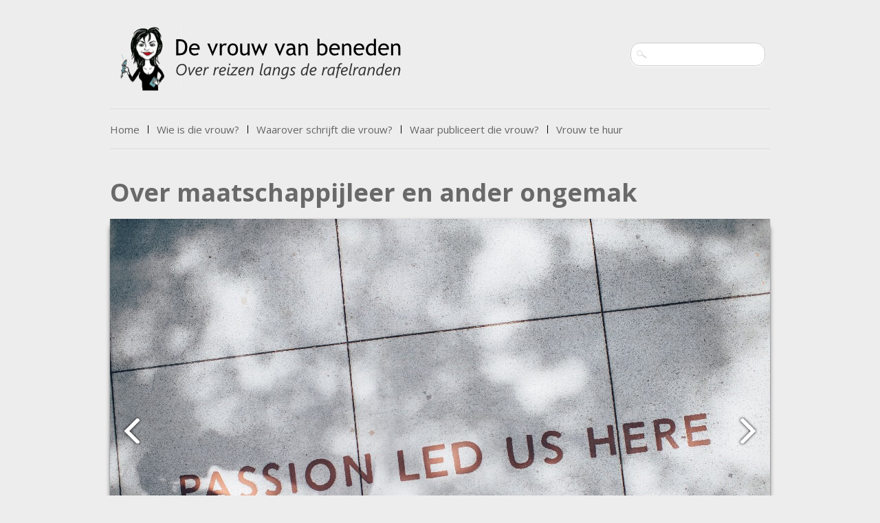

--- FILE ---
content_type: text/html; charset=UTF-8
request_url: https://devrouwvanbeneden.nl/graaggelezen/over-maatschappijleer-en-ander-ongemak/
body_size: 21116
content:
<!DOCTYPE html>
<html lang="nl-NL">
<head>
<meta charset="UTF-8" />
<meta name="viewport" content="width=device-width" />


<link rel="apple-touch-icon" sizes="180x180" href="/apple-touch-icon.png">
<link rel="icon" type="image/png" sizes="32x32" href="/favicon-32x32.png">
<link rel="icon" type="image/png" sizes="16x16" href="/favicon-16x16.png">
<link rel="manifest" href="/site.webmanifest">
<link rel="mask-icon" href="/safari-pinned-tab.svg" color="#ac4303">
<meta name="apple-mobile-web-app-title" content="De vrouw van beneden">
<meta name="application-name" content="De vrouw van beneden">
<meta name="msapplication-TileColor" content="#ac4303">
<meta name="theme-color" content="#ffffff">

<link rel="profile" href="http://gmpg.org/xfn/11" />
<link rel="pingback" href="https://devrouwvanbeneden.nl/xmlrpc.php" />

<!--[if lt IE 9]>
<script src="https://devrouwvanbeneden.nl/wp-content/themes/reportage/js/html5.js" type="text/javascript"></script>
<![endif]-->

<meta name='robots' content='index, follow, max-image-preview:large, max-snippet:-1, max-video-preview:-1' />
	<style>img:is([sizes="auto" i], [sizes^="auto," i]) { contain-intrinsic-size: 3000px 1500px }</style>
	<link rel="alternate" hreflang="nl-nl" href="https://devrouwvanbeneden.nl/waarover-schrijft-die-vrouw/onderwijs/over-maatschappijleer-en-ander-ongemak/" />
<link rel="alternate" hreflang="x-default" href="https://devrouwvanbeneden.nl/waarover-schrijft-die-vrouw/onderwijs/over-maatschappijleer-en-ander-ongemak/" />

	<!-- This site is optimized with the Yoast SEO plugin v26.4 - https://yoast.com/wordpress/plugins/seo/ -->
	<title>Over maatschappijleer en ander ongemak - De vrouw van beneden</title>
	<meta name="description" content="De onderwijsstaking? Ik maak me meer zorgen over de bezuinigingen in de zorg. Als je niet naar de dokter kunt, heb je maatschappijleer ook niet meer nodig." />
	<link rel="canonical" href="https://devrouwvanbeneden.nl/gevangen-in-lijstjes/over-maatschappijleer-en-ander-ongemak/" />
	<meta property="og:locale" content="nl_NL" />
	<meta property="og:type" content="article" />
	<meta property="og:title" content="Over maatschappijleer en ander ongemak - De vrouw van beneden" />
	<meta property="og:description" content="De onderwijsstaking? Ik maak me meer zorgen over de bezuinigingen in de zorg. Als je niet naar de dokter kunt, heb je maatschappijleer ook niet meer nodig." />
	<meta property="og:url" content="https://devrouwvanbeneden.nl/gevangen-in-lijstjes/over-maatschappijleer-en-ander-ongemak/" />
	<meta property="og:site_name" content="De vrouw van beneden" />
	<meta property="article:published_time" content="2021-01-23T10:25:00+00:00" />
	<meta property="article:modified_time" content="2021-02-13T07:39:43+00:00" />
	<meta property="og:image" content="https://devrouwvanbeneden.nl/wp-content/uploads/2020/01/ian-schneider-TamMbr4okv4-unsplash-2.jpg" />
	<meta property="og:image:width" content="960" />
	<meta property="og:image:height" content="641" />
	<meta property="og:image:type" content="image/jpeg" />
	<meta name="author" content="anneke" />
	<meta name="twitter:card" content="summary_large_image" />
	<meta name="twitter:creator" content="@Nomad_Villager" />
	<meta name="twitter:site" content="@Nomad_Villager" />
	<meta name="twitter:label1" content="Geschreven door" />
	<meta name="twitter:data1" content="anneke" />
	<meta name="twitter:label2" content="Geschatte leestijd" />
	<meta name="twitter:data2" content="4 minuten" />
	<script type="application/ld+json" class="yoast-schema-graph">{"@context":"https://schema.org","@graph":[{"@type":"Article","@id":"https://devrouwvanbeneden.nl/gevangen-in-lijstjes/over-maatschappijleer-en-ander-ongemak/#article","isPartOf":{"@id":"https://devrouwvanbeneden.nl/gevangen-in-lijstjes/over-maatschappijleer-en-ander-ongemak/"},"author":{"name":"anneke","@id":"https://devrouwvanbeneden.nl/#/schema/person/07a33ad0a8f9cbd30d19fad86c608ddf"},"headline":"Over maatschappijleer en ander ongemak","datePublished":"2021-01-23T10:25:00+00:00","dateModified":"2021-02-13T07:39:43+00:00","mainEntityOfPage":{"@id":"https://devrouwvanbeneden.nl/gevangen-in-lijstjes/over-maatschappijleer-en-ander-ongemak/"},"wordCount":753,"commentCount":2,"publisher":{"@id":"https://devrouwvanbeneden.nl/#/schema/person/07a33ad0a8f9cbd30d19fad86c608ddf"},"image":{"@id":"https://devrouwvanbeneden.nl/gevangen-in-lijstjes/over-maatschappijleer-en-ander-ongemak/#primaryimage"},"thumbnailUrl":"https://devrouwvanbeneden.nl/wp-content/uploads/2020/01/ian-schneider-TamMbr4okv4-unsplash-2.jpg","keywords":["Onderwijs"],"articleSection":["Gevangen in lijstjes","Onderwijs"],"inLanguage":"nl-NL","potentialAction":[{"@type":"CommentAction","name":"Comment","target":["https://devrouwvanbeneden.nl/gevangen-in-lijstjes/over-maatschappijleer-en-ander-ongemak/#respond"]}]},{"@type":"WebPage","@id":"https://devrouwvanbeneden.nl/gevangen-in-lijstjes/over-maatschappijleer-en-ander-ongemak/","url":"https://devrouwvanbeneden.nl/gevangen-in-lijstjes/over-maatschappijleer-en-ander-ongemak/","name":"Over maatschappijleer en ander ongemak - De vrouw van beneden","isPartOf":{"@id":"https://devrouwvanbeneden.nl/#website"},"primaryImageOfPage":{"@id":"https://devrouwvanbeneden.nl/gevangen-in-lijstjes/over-maatschappijleer-en-ander-ongemak/#primaryimage"},"image":{"@id":"https://devrouwvanbeneden.nl/gevangen-in-lijstjes/over-maatschappijleer-en-ander-ongemak/#primaryimage"},"thumbnailUrl":"https://devrouwvanbeneden.nl/wp-content/uploads/2020/01/ian-schneider-TamMbr4okv4-unsplash-2.jpg","datePublished":"2021-01-23T10:25:00+00:00","dateModified":"2021-02-13T07:39:43+00:00","description":"De onderwijsstaking? Ik maak me meer zorgen over de bezuinigingen in de zorg. Als je niet naar de dokter kunt, heb je maatschappijleer ook niet meer nodig.","breadcrumb":{"@id":"https://devrouwvanbeneden.nl/gevangen-in-lijstjes/over-maatschappijleer-en-ander-ongemak/#breadcrumb"},"inLanguage":"nl-NL","potentialAction":[{"@type":"ReadAction","target":["https://devrouwvanbeneden.nl/gevangen-in-lijstjes/over-maatschappijleer-en-ander-ongemak/"]}]},{"@type":"ImageObject","inLanguage":"nl-NL","@id":"https://devrouwvanbeneden.nl/gevangen-in-lijstjes/over-maatschappijleer-en-ander-ongemak/#primaryimage","url":"https://devrouwvanbeneden.nl/wp-content/uploads/2020/01/ian-schneider-TamMbr4okv4-unsplash-2.jpg","contentUrl":"https://devrouwvanbeneden.nl/wp-content/uploads/2020/01/ian-schneider-TamMbr4okv4-unsplash-2.jpg","width":960,"height":641,"caption":"maatschappijleer en ander ongemak"},{"@type":"BreadcrumbList","@id":"https://devrouwvanbeneden.nl/gevangen-in-lijstjes/over-maatschappijleer-en-ander-ongemak/#breadcrumb","itemListElement":[{"@type":"ListItem","position":1,"name":"Home","item":"https://devrouwvanbeneden.nl/"},{"@type":"ListItem","position":2,"name":"Over maatschappijleer en ander ongemak"}]},{"@type":"WebSite","@id":"https://devrouwvanbeneden.nl/#website","url":"https://devrouwvanbeneden.nl/","name":"De vrouw van beneden","description":"Over reizen langs de rafelranden","publisher":{"@id":"https://devrouwvanbeneden.nl/#/schema/person/07a33ad0a8f9cbd30d19fad86c608ddf"},"potentialAction":[{"@type":"SearchAction","target":{"@type":"EntryPoint","urlTemplate":"https://devrouwvanbeneden.nl/?s={search_term_string}"},"query-input":{"@type":"PropertyValueSpecification","valueRequired":true,"valueName":"search_term_string"}}],"inLanguage":"nl-NL"},{"@type":["Person","Organization"],"@id":"https://devrouwvanbeneden.nl/#/schema/person/07a33ad0a8f9cbd30d19fad86c608ddf","name":"anneke","image":{"@type":"ImageObject","inLanguage":"nl-NL","@id":"https://devrouwvanbeneden.nl/#/schema/person/image/","url":"https://secure.gravatar.com/avatar/02f131370d6d45da618a197e3391fe17236feff9b3a0d94dd2d5a95f5ba0d4cd?s=96&d=mm&r=g","contentUrl":"https://secure.gravatar.com/avatar/02f131370d6d45da618a197e3391fe17236feff9b3a0d94dd2d5a95f5ba0d4cd?s=96&d=mm&r=g","caption":"anneke"},"logo":{"@id":"https://devrouwvanbeneden.nl/#/schema/person/image/"}}]}</script>
	<!-- / Yoast SEO plugin. -->


<link rel='dns-prefetch' href='//static.addtoany.com' />
<link rel='dns-prefetch' href='//fonts.googleapis.com' />
<link rel="alternate" type="application/rss+xml" title="De vrouw van beneden &raquo; feed" href="https://devrouwvanbeneden.nl/feed/" />
<link rel="alternate" type="application/rss+xml" title="De vrouw van beneden &raquo; reacties feed" href="https://devrouwvanbeneden.nl/comments/feed/" />
<link rel="alternate" type="application/rss+xml" title="De vrouw van beneden &raquo; Over maatschappijleer en ander ongemak reacties feed" href="https://devrouwvanbeneden.nl/waarover-schrijft-die-vrouw/onderwijs/over-maatschappijleer-en-ander-ongemak/feed/" />
		<!-- This site uses the Google Analytics by MonsterInsights plugin v9.10.0 - Using Analytics tracking - https://www.monsterinsights.com/ -->
							<script src="//www.googletagmanager.com/gtag/js?id=G-K56LCKDXVP"  data-cfasync="false" data-wpfc-render="false" type="text/javascript" async></script>
			<script data-cfasync="false" data-wpfc-render="false" type="text/javascript">
				var mi_version = '9.10.0';
				var mi_track_user = true;
				var mi_no_track_reason = '';
								var MonsterInsightsDefaultLocations = {"page_location":"https:\/\/devrouwvanbeneden.nl\/graaggelezen\/over-maatschappijleer-en-ander-ongemak\/"};
								if ( typeof MonsterInsightsPrivacyGuardFilter === 'function' ) {
					var MonsterInsightsLocations = (typeof MonsterInsightsExcludeQuery === 'object') ? MonsterInsightsPrivacyGuardFilter( MonsterInsightsExcludeQuery ) : MonsterInsightsPrivacyGuardFilter( MonsterInsightsDefaultLocations );
				} else {
					var MonsterInsightsLocations = (typeof MonsterInsightsExcludeQuery === 'object') ? MonsterInsightsExcludeQuery : MonsterInsightsDefaultLocations;
				}

								var disableStrs = [
										'ga-disable-G-K56LCKDXVP',
									];

				/* Function to detect opted out users */
				function __gtagTrackerIsOptedOut() {
					for (var index = 0; index < disableStrs.length; index++) {
						if (document.cookie.indexOf(disableStrs[index] + '=true') > -1) {
							return true;
						}
					}

					return false;
				}

				/* Disable tracking if the opt-out cookie exists. */
				if (__gtagTrackerIsOptedOut()) {
					for (var index = 0; index < disableStrs.length; index++) {
						window[disableStrs[index]] = true;
					}
				}

				/* Opt-out function */
				function __gtagTrackerOptout() {
					for (var index = 0; index < disableStrs.length; index++) {
						document.cookie = disableStrs[index] + '=true; expires=Thu, 31 Dec 2099 23:59:59 UTC; path=/';
						window[disableStrs[index]] = true;
					}
				}

				if ('undefined' === typeof gaOptout) {
					function gaOptout() {
						__gtagTrackerOptout();
					}
				}
								window.dataLayer = window.dataLayer || [];

				window.MonsterInsightsDualTracker = {
					helpers: {},
					trackers: {},
				};
				if (mi_track_user) {
					function __gtagDataLayer() {
						dataLayer.push(arguments);
					}

					function __gtagTracker(type, name, parameters) {
						if (!parameters) {
							parameters = {};
						}

						if (parameters.send_to) {
							__gtagDataLayer.apply(null, arguments);
							return;
						}

						if (type === 'event') {
														parameters.send_to = monsterinsights_frontend.v4_id;
							var hookName = name;
							if (typeof parameters['event_category'] !== 'undefined') {
								hookName = parameters['event_category'] + ':' + name;
							}

							if (typeof MonsterInsightsDualTracker.trackers[hookName] !== 'undefined') {
								MonsterInsightsDualTracker.trackers[hookName](parameters);
							} else {
								__gtagDataLayer('event', name, parameters);
							}
							
						} else {
							__gtagDataLayer.apply(null, arguments);
						}
					}

					__gtagTracker('js', new Date());
					__gtagTracker('set', {
						'developer_id.dZGIzZG': true,
											});
					if ( MonsterInsightsLocations.page_location ) {
						__gtagTracker('set', MonsterInsightsLocations);
					}
										__gtagTracker('config', 'G-K56LCKDXVP', {"forceSSL":"true"} );
										window.gtag = __gtagTracker;										(function () {
						/* https://developers.google.com/analytics/devguides/collection/analyticsjs/ */
						/* ga and __gaTracker compatibility shim. */
						var noopfn = function () {
							return null;
						};
						var newtracker = function () {
							return new Tracker();
						};
						var Tracker = function () {
							return null;
						};
						var p = Tracker.prototype;
						p.get = noopfn;
						p.set = noopfn;
						p.send = function () {
							var args = Array.prototype.slice.call(arguments);
							args.unshift('send');
							__gaTracker.apply(null, args);
						};
						var __gaTracker = function () {
							var len = arguments.length;
							if (len === 0) {
								return;
							}
							var f = arguments[len - 1];
							if (typeof f !== 'object' || f === null || typeof f.hitCallback !== 'function') {
								if ('send' === arguments[0]) {
									var hitConverted, hitObject = false, action;
									if ('event' === arguments[1]) {
										if ('undefined' !== typeof arguments[3]) {
											hitObject = {
												'eventAction': arguments[3],
												'eventCategory': arguments[2],
												'eventLabel': arguments[4],
												'value': arguments[5] ? arguments[5] : 1,
											}
										}
									}
									if ('pageview' === arguments[1]) {
										if ('undefined' !== typeof arguments[2]) {
											hitObject = {
												'eventAction': 'page_view',
												'page_path': arguments[2],
											}
										}
									}
									if (typeof arguments[2] === 'object') {
										hitObject = arguments[2];
									}
									if (typeof arguments[5] === 'object') {
										Object.assign(hitObject, arguments[5]);
									}
									if ('undefined' !== typeof arguments[1].hitType) {
										hitObject = arguments[1];
										if ('pageview' === hitObject.hitType) {
											hitObject.eventAction = 'page_view';
										}
									}
									if (hitObject) {
										action = 'timing' === arguments[1].hitType ? 'timing_complete' : hitObject.eventAction;
										hitConverted = mapArgs(hitObject);
										__gtagTracker('event', action, hitConverted);
									}
								}
								return;
							}

							function mapArgs(args) {
								var arg, hit = {};
								var gaMap = {
									'eventCategory': 'event_category',
									'eventAction': 'event_action',
									'eventLabel': 'event_label',
									'eventValue': 'event_value',
									'nonInteraction': 'non_interaction',
									'timingCategory': 'event_category',
									'timingVar': 'name',
									'timingValue': 'value',
									'timingLabel': 'event_label',
									'page': 'page_path',
									'location': 'page_location',
									'title': 'page_title',
									'referrer' : 'page_referrer',
								};
								for (arg in args) {
																		if (!(!args.hasOwnProperty(arg) || !gaMap.hasOwnProperty(arg))) {
										hit[gaMap[arg]] = args[arg];
									} else {
										hit[arg] = args[arg];
									}
								}
								return hit;
							}

							try {
								f.hitCallback();
							} catch (ex) {
							}
						};
						__gaTracker.create = newtracker;
						__gaTracker.getByName = newtracker;
						__gaTracker.getAll = function () {
							return [];
						};
						__gaTracker.remove = noopfn;
						__gaTracker.loaded = true;
						window['__gaTracker'] = __gaTracker;
					})();
									} else {
										console.log("");
					(function () {
						function __gtagTracker() {
							return null;
						}

						window['__gtagTracker'] = __gtagTracker;
						window['gtag'] = __gtagTracker;
					})();
									}
			</script>
							<!-- / Google Analytics by MonsterInsights -->
		<script type="text/javascript">
/* <![CDATA[ */
window._wpemojiSettings = {"baseUrl":"https:\/\/s.w.org\/images\/core\/emoji\/16.0.1\/72x72\/","ext":".png","svgUrl":"https:\/\/s.w.org\/images\/core\/emoji\/16.0.1\/svg\/","svgExt":".svg","source":{"concatemoji":"https:\/\/devrouwvanbeneden.nl\/wp-includes\/js\/wp-emoji-release.min.js?ver=6.8.3"}};
/*! This file is auto-generated */
!function(s,n){var o,i,e;function c(e){try{var t={supportTests:e,timestamp:(new Date).valueOf()};sessionStorage.setItem(o,JSON.stringify(t))}catch(e){}}function p(e,t,n){e.clearRect(0,0,e.canvas.width,e.canvas.height),e.fillText(t,0,0);var t=new Uint32Array(e.getImageData(0,0,e.canvas.width,e.canvas.height).data),a=(e.clearRect(0,0,e.canvas.width,e.canvas.height),e.fillText(n,0,0),new Uint32Array(e.getImageData(0,0,e.canvas.width,e.canvas.height).data));return t.every(function(e,t){return e===a[t]})}function u(e,t){e.clearRect(0,0,e.canvas.width,e.canvas.height),e.fillText(t,0,0);for(var n=e.getImageData(16,16,1,1),a=0;a<n.data.length;a++)if(0!==n.data[a])return!1;return!0}function f(e,t,n,a){switch(t){case"flag":return n(e,"\ud83c\udff3\ufe0f\u200d\u26a7\ufe0f","\ud83c\udff3\ufe0f\u200b\u26a7\ufe0f")?!1:!n(e,"\ud83c\udde8\ud83c\uddf6","\ud83c\udde8\u200b\ud83c\uddf6")&&!n(e,"\ud83c\udff4\udb40\udc67\udb40\udc62\udb40\udc65\udb40\udc6e\udb40\udc67\udb40\udc7f","\ud83c\udff4\u200b\udb40\udc67\u200b\udb40\udc62\u200b\udb40\udc65\u200b\udb40\udc6e\u200b\udb40\udc67\u200b\udb40\udc7f");case"emoji":return!a(e,"\ud83e\udedf")}return!1}function g(e,t,n,a){var r="undefined"!=typeof WorkerGlobalScope&&self instanceof WorkerGlobalScope?new OffscreenCanvas(300,150):s.createElement("canvas"),o=r.getContext("2d",{willReadFrequently:!0}),i=(o.textBaseline="top",o.font="600 32px Arial",{});return e.forEach(function(e){i[e]=t(o,e,n,a)}),i}function t(e){var t=s.createElement("script");t.src=e,t.defer=!0,s.head.appendChild(t)}"undefined"!=typeof Promise&&(o="wpEmojiSettingsSupports",i=["flag","emoji"],n.supports={everything:!0,everythingExceptFlag:!0},e=new Promise(function(e){s.addEventListener("DOMContentLoaded",e,{once:!0})}),new Promise(function(t){var n=function(){try{var e=JSON.parse(sessionStorage.getItem(o));if("object"==typeof e&&"number"==typeof e.timestamp&&(new Date).valueOf()<e.timestamp+604800&&"object"==typeof e.supportTests)return e.supportTests}catch(e){}return null}();if(!n){if("undefined"!=typeof Worker&&"undefined"!=typeof OffscreenCanvas&&"undefined"!=typeof URL&&URL.createObjectURL&&"undefined"!=typeof Blob)try{var e="postMessage("+g.toString()+"("+[JSON.stringify(i),f.toString(),p.toString(),u.toString()].join(",")+"));",a=new Blob([e],{type:"text/javascript"}),r=new Worker(URL.createObjectURL(a),{name:"wpTestEmojiSupports"});return void(r.onmessage=function(e){c(n=e.data),r.terminate(),t(n)})}catch(e){}c(n=g(i,f,p,u))}t(n)}).then(function(e){for(var t in e)n.supports[t]=e[t],n.supports.everything=n.supports.everything&&n.supports[t],"flag"!==t&&(n.supports.everythingExceptFlag=n.supports.everythingExceptFlag&&n.supports[t]);n.supports.everythingExceptFlag=n.supports.everythingExceptFlag&&!n.supports.flag,n.DOMReady=!1,n.readyCallback=function(){n.DOMReady=!0}}).then(function(){return e}).then(function(){var e;n.supports.everything||(n.readyCallback(),(e=n.source||{}).concatemoji?t(e.concatemoji):e.wpemoji&&e.twemoji&&(t(e.twemoji),t(e.wpemoji)))}))}((window,document),window._wpemojiSettings);
/* ]]> */
</script>
<style id='wp-emoji-styles-inline-css' type='text/css'>

	img.wp-smiley, img.emoji {
		display: inline !important;
		border: none !important;
		box-shadow: none !important;
		height: 1em !important;
		width: 1em !important;
		margin: 0 0.07em !important;
		vertical-align: -0.1em !important;
		background: none !important;
		padding: 0 !important;
	}
</style>
<link rel='stylesheet' id='wp-block-library-css' href='https://devrouwvanbeneden.nl/wp-includes/css/dist/block-library/style.min.css?ver=6.8.3' type='text/css' media='all' />
<style id='classic-theme-styles-inline-css' type='text/css'>
/*! This file is auto-generated */
.wp-block-button__link{color:#fff;background-color:#32373c;border-radius:9999px;box-shadow:none;text-decoration:none;padding:calc(.667em + 2px) calc(1.333em + 2px);font-size:1.125em}.wp-block-file__button{background:#32373c;color:#fff;text-decoration:none}
</style>
<style id='global-styles-inline-css' type='text/css'>
:root{--wp--preset--aspect-ratio--square: 1;--wp--preset--aspect-ratio--4-3: 4/3;--wp--preset--aspect-ratio--3-4: 3/4;--wp--preset--aspect-ratio--3-2: 3/2;--wp--preset--aspect-ratio--2-3: 2/3;--wp--preset--aspect-ratio--16-9: 16/9;--wp--preset--aspect-ratio--9-16: 9/16;--wp--preset--color--black: #000000;--wp--preset--color--cyan-bluish-gray: #abb8c3;--wp--preset--color--white: #ffffff;--wp--preset--color--pale-pink: #f78da7;--wp--preset--color--vivid-red: #cf2e2e;--wp--preset--color--luminous-vivid-orange: #ff6900;--wp--preset--color--luminous-vivid-amber: #fcb900;--wp--preset--color--light-green-cyan: #7bdcb5;--wp--preset--color--vivid-green-cyan: #00d084;--wp--preset--color--pale-cyan-blue: #8ed1fc;--wp--preset--color--vivid-cyan-blue: #0693e3;--wp--preset--color--vivid-purple: #9b51e0;--wp--preset--gradient--vivid-cyan-blue-to-vivid-purple: linear-gradient(135deg,rgba(6,147,227,1) 0%,rgb(155,81,224) 100%);--wp--preset--gradient--light-green-cyan-to-vivid-green-cyan: linear-gradient(135deg,rgb(122,220,180) 0%,rgb(0,208,130) 100%);--wp--preset--gradient--luminous-vivid-amber-to-luminous-vivid-orange: linear-gradient(135deg,rgba(252,185,0,1) 0%,rgba(255,105,0,1) 100%);--wp--preset--gradient--luminous-vivid-orange-to-vivid-red: linear-gradient(135deg,rgba(255,105,0,1) 0%,rgb(207,46,46) 100%);--wp--preset--gradient--very-light-gray-to-cyan-bluish-gray: linear-gradient(135deg,rgb(238,238,238) 0%,rgb(169,184,195) 100%);--wp--preset--gradient--cool-to-warm-spectrum: linear-gradient(135deg,rgb(74,234,220) 0%,rgb(151,120,209) 20%,rgb(207,42,186) 40%,rgb(238,44,130) 60%,rgb(251,105,98) 80%,rgb(254,248,76) 100%);--wp--preset--gradient--blush-light-purple: linear-gradient(135deg,rgb(255,206,236) 0%,rgb(152,150,240) 100%);--wp--preset--gradient--blush-bordeaux: linear-gradient(135deg,rgb(254,205,165) 0%,rgb(254,45,45) 50%,rgb(107,0,62) 100%);--wp--preset--gradient--luminous-dusk: linear-gradient(135deg,rgb(255,203,112) 0%,rgb(199,81,192) 50%,rgb(65,88,208) 100%);--wp--preset--gradient--pale-ocean: linear-gradient(135deg,rgb(255,245,203) 0%,rgb(182,227,212) 50%,rgb(51,167,181) 100%);--wp--preset--gradient--electric-grass: linear-gradient(135deg,rgb(202,248,128) 0%,rgb(113,206,126) 100%);--wp--preset--gradient--midnight: linear-gradient(135deg,rgb(2,3,129) 0%,rgb(40,116,252) 100%);--wp--preset--font-size--small: 13px;--wp--preset--font-size--medium: 20px;--wp--preset--font-size--large: 36px;--wp--preset--font-size--x-large: 42px;--wp--preset--font-size--normal: 18px;--wp--preset--font-size--huge: 48px;--wp--preset--spacing--20: 0.44rem;--wp--preset--spacing--30: 0.67rem;--wp--preset--spacing--40: 1rem;--wp--preset--spacing--50: 1.5rem;--wp--preset--spacing--60: 2.25rem;--wp--preset--spacing--70: 3.38rem;--wp--preset--spacing--80: 5.06rem;--wp--preset--shadow--natural: 6px 6px 9px rgba(0, 0, 0, 0.2);--wp--preset--shadow--deep: 12px 12px 50px rgba(0, 0, 0, 0.4);--wp--preset--shadow--sharp: 6px 6px 0px rgba(0, 0, 0, 0.2);--wp--preset--shadow--outlined: 6px 6px 0px -3px rgba(255, 255, 255, 1), 6px 6px rgba(0, 0, 0, 1);--wp--preset--shadow--crisp: 6px 6px 0px rgba(0, 0, 0, 1);}:where(.is-layout-flex){gap: 0.5em;}:where(.is-layout-grid){gap: 0.5em;}body .is-layout-flex{display: flex;}.is-layout-flex{flex-wrap: wrap;align-items: center;}.is-layout-flex > :is(*, div){margin: 0;}body .is-layout-grid{display: grid;}.is-layout-grid > :is(*, div){margin: 0;}:where(.wp-block-columns.is-layout-flex){gap: 2em;}:where(.wp-block-columns.is-layout-grid){gap: 2em;}:where(.wp-block-post-template.is-layout-flex){gap: 1.25em;}:where(.wp-block-post-template.is-layout-grid){gap: 1.25em;}.has-black-color{color: var(--wp--preset--color--black) !important;}.has-cyan-bluish-gray-color{color: var(--wp--preset--color--cyan-bluish-gray) !important;}.has-white-color{color: var(--wp--preset--color--white) !important;}.has-pale-pink-color{color: var(--wp--preset--color--pale-pink) !important;}.has-vivid-red-color{color: var(--wp--preset--color--vivid-red) !important;}.has-luminous-vivid-orange-color{color: var(--wp--preset--color--luminous-vivid-orange) !important;}.has-luminous-vivid-amber-color{color: var(--wp--preset--color--luminous-vivid-amber) !important;}.has-light-green-cyan-color{color: var(--wp--preset--color--light-green-cyan) !important;}.has-vivid-green-cyan-color{color: var(--wp--preset--color--vivid-green-cyan) !important;}.has-pale-cyan-blue-color{color: var(--wp--preset--color--pale-cyan-blue) !important;}.has-vivid-cyan-blue-color{color: var(--wp--preset--color--vivid-cyan-blue) !important;}.has-vivid-purple-color{color: var(--wp--preset--color--vivid-purple) !important;}.has-black-background-color{background-color: var(--wp--preset--color--black) !important;}.has-cyan-bluish-gray-background-color{background-color: var(--wp--preset--color--cyan-bluish-gray) !important;}.has-white-background-color{background-color: var(--wp--preset--color--white) !important;}.has-pale-pink-background-color{background-color: var(--wp--preset--color--pale-pink) !important;}.has-vivid-red-background-color{background-color: var(--wp--preset--color--vivid-red) !important;}.has-luminous-vivid-orange-background-color{background-color: var(--wp--preset--color--luminous-vivid-orange) !important;}.has-luminous-vivid-amber-background-color{background-color: var(--wp--preset--color--luminous-vivid-amber) !important;}.has-light-green-cyan-background-color{background-color: var(--wp--preset--color--light-green-cyan) !important;}.has-vivid-green-cyan-background-color{background-color: var(--wp--preset--color--vivid-green-cyan) !important;}.has-pale-cyan-blue-background-color{background-color: var(--wp--preset--color--pale-cyan-blue) !important;}.has-vivid-cyan-blue-background-color{background-color: var(--wp--preset--color--vivid-cyan-blue) !important;}.has-vivid-purple-background-color{background-color: var(--wp--preset--color--vivid-purple) !important;}.has-black-border-color{border-color: var(--wp--preset--color--black) !important;}.has-cyan-bluish-gray-border-color{border-color: var(--wp--preset--color--cyan-bluish-gray) !important;}.has-white-border-color{border-color: var(--wp--preset--color--white) !important;}.has-pale-pink-border-color{border-color: var(--wp--preset--color--pale-pink) !important;}.has-vivid-red-border-color{border-color: var(--wp--preset--color--vivid-red) !important;}.has-luminous-vivid-orange-border-color{border-color: var(--wp--preset--color--luminous-vivid-orange) !important;}.has-luminous-vivid-amber-border-color{border-color: var(--wp--preset--color--luminous-vivid-amber) !important;}.has-light-green-cyan-border-color{border-color: var(--wp--preset--color--light-green-cyan) !important;}.has-vivid-green-cyan-border-color{border-color: var(--wp--preset--color--vivid-green-cyan) !important;}.has-pale-cyan-blue-border-color{border-color: var(--wp--preset--color--pale-cyan-blue) !important;}.has-vivid-cyan-blue-border-color{border-color: var(--wp--preset--color--vivid-cyan-blue) !important;}.has-vivid-purple-border-color{border-color: var(--wp--preset--color--vivid-purple) !important;}.has-vivid-cyan-blue-to-vivid-purple-gradient-background{background: var(--wp--preset--gradient--vivid-cyan-blue-to-vivid-purple) !important;}.has-light-green-cyan-to-vivid-green-cyan-gradient-background{background: var(--wp--preset--gradient--light-green-cyan-to-vivid-green-cyan) !important;}.has-luminous-vivid-amber-to-luminous-vivid-orange-gradient-background{background: var(--wp--preset--gradient--luminous-vivid-amber-to-luminous-vivid-orange) !important;}.has-luminous-vivid-orange-to-vivid-red-gradient-background{background: var(--wp--preset--gradient--luminous-vivid-orange-to-vivid-red) !important;}.has-very-light-gray-to-cyan-bluish-gray-gradient-background{background: var(--wp--preset--gradient--very-light-gray-to-cyan-bluish-gray) !important;}.has-cool-to-warm-spectrum-gradient-background{background: var(--wp--preset--gradient--cool-to-warm-spectrum) !important;}.has-blush-light-purple-gradient-background{background: var(--wp--preset--gradient--blush-light-purple) !important;}.has-blush-bordeaux-gradient-background{background: var(--wp--preset--gradient--blush-bordeaux) !important;}.has-luminous-dusk-gradient-background{background: var(--wp--preset--gradient--luminous-dusk) !important;}.has-pale-ocean-gradient-background{background: var(--wp--preset--gradient--pale-ocean) !important;}.has-electric-grass-gradient-background{background: var(--wp--preset--gradient--electric-grass) !important;}.has-midnight-gradient-background{background: var(--wp--preset--gradient--midnight) !important;}.has-small-font-size{font-size: var(--wp--preset--font-size--small) !important;}.has-medium-font-size{font-size: var(--wp--preset--font-size--medium) !important;}.has-large-font-size{font-size: var(--wp--preset--font-size--large) !important;}.has-x-large-font-size{font-size: var(--wp--preset--font-size--x-large) !important;}
:where(.wp-block-post-template.is-layout-flex){gap: 1.25em;}:where(.wp-block-post-template.is-layout-grid){gap: 1.25em;}
:where(.wp-block-columns.is-layout-flex){gap: 2em;}:where(.wp-block-columns.is-layout-grid){gap: 2em;}
:root :where(.wp-block-pullquote){font-size: 1.5em;line-height: 1.6;}
</style>
<link rel='stylesheet' id='wpml-blocks-css' href='https://devrouwvanbeneden.nl/wp-content/plugins/sitepress-multilingual-cms/dist/css/blocks/styles.css?ver=4.6.14' type='text/css' media='all' />
<link rel='stylesheet' id='contact-form-7-css' href='https://devrouwvanbeneden.nl/wp-content/plugins/contact-form-7/includes/css/styles.css?ver=6.1.3' type='text/css' media='all' />
<link rel='stylesheet' id='rs-plugin-settings-css' href='https://devrouwvanbeneden.nl/wp-content/plugins/revslider/public/assets/css/settings.css?ver=5.4.7.1' type='text/css' media='all' />
<style id='rs-plugin-settings-inline-css' type='text/css'>
#rs-demo-id {}
</style>
<link rel='stylesheet' id='woocommerce-layout-css' href='https://devrouwvanbeneden.nl/wp-content/plugins/woocommerce/assets/css/woocommerce-layout.css?ver=10.3.7' type='text/css' media='all' />
<link rel='stylesheet' id='woocommerce-smallscreen-css' href='https://devrouwvanbeneden.nl/wp-content/plugins/woocommerce/assets/css/woocommerce-smallscreen.css?ver=10.3.7' type='text/css' media='only screen and (max-width: 768px)' />
<link rel='stylesheet' id='woocommerce-general-css' href='https://devrouwvanbeneden.nl/wp-content/plugins/woocommerce/assets/css/woocommerce.css?ver=10.3.7' type='text/css' media='all' />
<style id='woocommerce-inline-inline-css' type='text/css'>
.woocommerce form .form-row .required { visibility: visible; }
</style>
<link rel='stylesheet' id='wpml-legacy-horizontal-list-0-css' href='https://devrouwvanbeneden.nl/wp-content/plugins/sitepress-multilingual-cms/templates/language-switchers/legacy-list-horizontal/style.min.css?ver=1' type='text/css' media='all' />
<style id='wpml-legacy-horizontal-list-0-inline-css' type='text/css'>
.wpml-ls-statics-shortcode_actions, .wpml-ls-statics-shortcode_actions .wpml-ls-sub-menu, .wpml-ls-statics-shortcode_actions a {border-color:#cdcdcd;}.wpml-ls-statics-shortcode_actions a, .wpml-ls-statics-shortcode_actions .wpml-ls-sub-menu a, .wpml-ls-statics-shortcode_actions .wpml-ls-sub-menu a:link, .wpml-ls-statics-shortcode_actions li:not(.wpml-ls-current-language) .wpml-ls-link, .wpml-ls-statics-shortcode_actions li:not(.wpml-ls-current-language) .wpml-ls-link:link {color:#444444;background-color:#ffffff;}.wpml-ls-statics-shortcode_actions a, .wpml-ls-statics-shortcode_actions .wpml-ls-sub-menu a:hover,.wpml-ls-statics-shortcode_actions .wpml-ls-sub-menu a:focus, .wpml-ls-statics-shortcode_actions .wpml-ls-sub-menu a:link:hover, .wpml-ls-statics-shortcode_actions .wpml-ls-sub-menu a:link:focus {color:#000000;background-color:#eeeeee;}.wpml-ls-statics-shortcode_actions .wpml-ls-current-language > a {color:#444444;background-color:#ffffff;}.wpml-ls-statics-shortcode_actions .wpml-ls-current-language:hover>a, .wpml-ls-statics-shortcode_actions .wpml-ls-current-language>a:focus {color:#000000;background-color:#eeeeee;}
</style>
<link rel='stylesheet' id='mc4wp-form-themes-css' href='https://devrouwvanbeneden.nl/wp-content/plugins/mailchimp-for-wp/assets/css/form-themes.css?ver=4.10.8' type='text/css' media='all' />
<link rel='stylesheet' id='brands-styles-css' href='https://devrouwvanbeneden.nl/wp-content/plugins/woocommerce/assets/css/brands.css?ver=10.3.7' type='text/css' media='all' />
<link rel='stylesheet' id='reportage-css' href='https://devrouwvanbeneden.nl/wp-content/themes/reportage/style.css?ver=6.8.3' type='text/css' media='all' />
<link rel='stylesheet' id='style-css' href='https://devrouwvanbeneden.nl/wp-content/themes/reportage-child/style.css?ver=6.8.3' type='text/css' media='all' />
<link rel='stylesheet' id='flexslider-css' href='https://devrouwvanbeneden.nl/wp-content/themes/reportage/js/flexSlider/flexslider.css?ver=6.8.3' type='text/css' media='all' />
<link rel='stylesheet' id='mollie-applepaydirect-css' href='https://devrouwvanbeneden.nl/wp-content/plugins/mollie-payments-for-woocommerce/public/css/mollie-applepaydirect.min.css?ver=1763468482' type='text/css' media='screen' />
<link rel='stylesheet' id='gpp-alt-style-css' href='https://devrouwvanbeneden.nl/wp-content/themes/reportage-child/css/light.css?ver=6.8.3' type='text/css' media='all' />
<link rel='stylesheet' id='gpp-custom-fonts-css' href='https://fonts.googleapis.com/css?family=Open+Sans%3A400italic%2C400%2C300%2C700%2C800&#038;ver=6.8.3' type='text/css' media='all' />
<link rel='stylesheet' id='addtoany-css' href='https://devrouwvanbeneden.nl/wp-content/plugins/add-to-any/addtoany.min.css?ver=1.16' type='text/css' media='all' />
<style id='addtoany-inline-css' type='text/css'>
.addtoany_share_save_container { text-align:center; }
</style>
<link rel='stylesheet' id='shiftnav-css' href='https://devrouwvanbeneden.nl/wp-content/plugins/shiftnav-pro/pro/assets/css/shiftnav.min.css?ver=1.5.1.1' type='text/css' media='all' />
<link rel='stylesheet' id='boxzilla-css' href='https://devrouwvanbeneden.nl/wp-content/plugins/boxzilla/assets/css/styles.css?ver=3.4.5' type='text/css' media='all' />
<link rel='stylesheet' id='shiftnav-font-awesome-css' href='https://devrouwvanbeneden.nl/wp-content/plugins/shiftnav-pro/assets/css/fontawesome/css/font-awesome.min.css?ver=1.5.1.1' type='text/css' media='all' />
<link rel='stylesheet' id='shiftnav-standard-dark-css' href='https://devrouwvanbeneden.nl/wp-content/plugins/shiftnav-pro/assets/css/skins/standard-dark.css?ver=1.5.1.1' type='text/css' media='all' />
<script type="text/javascript" src="https://devrouwvanbeneden.nl/wp-content/plugins/google-analytics-for-wordpress/assets/js/frontend-gtag.min.js?ver=9.10.0" id="monsterinsights-frontend-script-js" async="async" data-wp-strategy="async"></script>
<script data-cfasync="false" data-wpfc-render="false" type="text/javascript" id='monsterinsights-frontend-script-js-extra'>/* <![CDATA[ */
var monsterinsights_frontend = {"js_events_tracking":"true","download_extensions":"doc,pdf,ppt,zip,xls,docx,pptx,xlsx","inbound_paths":"[]","home_url":"https:\/\/devrouwvanbeneden.nl","hash_tracking":"false","v4_id":"G-K56LCKDXVP"};/* ]]> */
</script>
<script type="text/javascript" id="addtoany-core-js-before">
/* <![CDATA[ */
window.a2a_config=window.a2a_config||{};a2a_config.callbacks=[];a2a_config.overlays=[];a2a_config.templates={};a2a_localize = {
	Share: "Delen",
	Save: "Opslaan",
	Subscribe: "Inschrijven",
	Email: "E-mail",
	Bookmark: "Bookmark",
	ShowAll: "Alles weergeven",
	ShowLess: "Niet alles weergeven",
	FindServices: "Vind dienst(en)",
	FindAnyServiceToAddTo: "Vind direct een dienst om aan toe te voegen",
	PoweredBy: "Mede mogelijk gemaakt door",
	ShareViaEmail: "Delen per e-mail",
	SubscribeViaEmail: "Abonneren via e-mail",
	BookmarkInYourBrowser: "Bookmark in je browser",
	BookmarkInstructions: "Druk op Ctrl+D of \u2318+D om deze pagina te bookmarken",
	AddToYourFavorites: "Voeg aan je favorieten toe",
	SendFromWebOrProgram: "Stuur vanuit elk e-mailadres of e-mail programma",
	EmailProgram: "E-mail programma",
	More: "Meer&#8230;",
	ThanksForSharing: "Bedankt voor het delen!",
	ThanksForFollowing: "Dank voor het volgen!"
};

a2a_config.icon_color = "#666666";
/* ]]> */
</script>
<script type="text/javascript" defer src="https://static.addtoany.com/menu/page.js" id="addtoany-core-js"></script>
<script type="text/javascript" src="https://devrouwvanbeneden.nl/wp-includes/js/jquery/jquery.min.js?ver=3.7.1" id="jquery-core-js"></script>
<script type="text/javascript" src="https://devrouwvanbeneden.nl/wp-includes/js/jquery/jquery-migrate.min.js?ver=3.4.1" id="jquery-migrate-js"></script>
<script type="text/javascript" defer src="https://devrouwvanbeneden.nl/wp-content/plugins/add-to-any/addtoany.min.js?ver=1.1" id="addtoany-jquery-js"></script>
<script type="text/javascript" src="https://devrouwvanbeneden.nl/wp-content/plugins/revslider/public/assets/js/jquery.themepunch.tools.min.js?ver=5.4.7.1" id="tp-tools-js"></script>
<script type="text/javascript" src="https://devrouwvanbeneden.nl/wp-content/plugins/revslider/public/assets/js/jquery.themepunch.revolution.min.js?ver=5.4.7.1" id="revmin-js"></script>
<script type="text/javascript" src="https://devrouwvanbeneden.nl/wp-content/plugins/woocommerce/assets/js/jquery-blockui/jquery.blockUI.min.js?ver=2.7.0-wc.10.3.7" id="wc-jquery-blockui-js" defer="defer" data-wp-strategy="defer"></script>
<script type="text/javascript" id="wc-add-to-cart-js-extra">
/* <![CDATA[ */
var wc_add_to_cart_params = {"ajax_url":"\/wp-admin\/admin-ajax.php","wc_ajax_url":"\/?wc-ajax=%%endpoint%%","i18n_view_cart":"Bekijk winkelwagen","cart_url":"https:\/\/devrouwvanbeneden.nl\/cart\/?lang=en","is_cart":"","cart_redirect_after_add":"no"};
/* ]]> */
</script>
<script type="text/javascript" src="https://devrouwvanbeneden.nl/wp-content/plugins/woocommerce/assets/js/frontend/add-to-cart.min.js?ver=10.3.7" id="wc-add-to-cart-js" defer="defer" data-wp-strategy="defer"></script>
<script type="text/javascript" src="https://devrouwvanbeneden.nl/wp-content/plugins/woocommerce/assets/js/js-cookie/js.cookie.min.js?ver=2.1.4-wc.10.3.7" id="wc-js-cookie-js" defer="defer" data-wp-strategy="defer"></script>
<script type="text/javascript" id="woocommerce-js-extra">
/* <![CDATA[ */
var woocommerce_params = {"ajax_url":"\/wp-admin\/admin-ajax.php","wc_ajax_url":"\/?wc-ajax=%%endpoint%%","i18n_password_show":"Wachtwoord weergeven","i18n_password_hide":"Wachtwoord verbergen"};
/* ]]> */
</script>
<script type="text/javascript" src="https://devrouwvanbeneden.nl/wp-content/plugins/woocommerce/assets/js/frontend/woocommerce.min.js?ver=10.3.7" id="woocommerce-js" defer="defer" data-wp-strategy="defer"></script>
<script type="text/javascript" src="https://devrouwvanbeneden.nl/wp-content/plugins/woocommerce/assets/js/flexslider/jquery.flexslider.min.js?ver=2.7.2-wc.10.3.7" id="wc-flexslider-js" defer="defer" data-wp-strategy="defer"></script>
<script type="text/javascript" src="https://devrouwvanbeneden.nl/wp-content/themes/reportage/js/flexSlider/flex_js.js?ver=1.0" id="flex_js-js"></script>
<script type="text/javascript" src="https://devrouwvanbeneden.nl/wp-content/themes/reportage/js/scripts.js?ver=1.0" id="reportage_scripts-js"></script>
<link rel="https://api.w.org/" href="https://devrouwvanbeneden.nl/wp-json/" /><link rel="alternate" title="JSON" type="application/json" href="https://devrouwvanbeneden.nl/wp-json/wp/v2/posts/28828" /><meta name="generator" content="WordPress 6.8.3" />
<meta name="generator" content="WooCommerce 10.3.7" />
<link rel='shortlink' href='https://devrouwvanbeneden.nl/?p=28828' />
<link rel="alternate" title="oEmbed (JSON)" type="application/json+oembed" href="https://devrouwvanbeneden.nl/wp-json/oembed/1.0/embed?url=https%3A%2F%2Fdevrouwvanbeneden.nl%2Fwaarover-schrijft-die-vrouw%2Fonderwijs%2Fover-maatschappijleer-en-ander-ongemak%2F" />
<link rel="alternate" title="oEmbed (XML)" type="text/xml+oembed" href="https://devrouwvanbeneden.nl/wp-json/oembed/1.0/embed?url=https%3A%2F%2Fdevrouwvanbeneden.nl%2Fwaarover-schrijft-die-vrouw%2Fonderwijs%2Fover-maatschappijleer-en-ander-ongemak%2F&#038;format=xml" />
<meta name="generator" content="WPML ver:4.6.14 stt:39,1;" />

	<!-- ShiftNav CSS 
	================================================================ -->
	<style type="text/css" id="shiftnav-dynamic-css">
		
	@media only screen and (min-width:960px){ #shiftnav-toggle-main, .shiftnav-toggle-mobile{ display:none; } .shiftnav-wrap { padding-top:0 !important; } }
	@media only screen and (max-width:959px){ #menu-wrap{ display:none !important; } }

/** ShiftNav Custom Menu Styles (Customizer) **/
/* shiftnav-main */
.shiftnav.shiftnav-shiftnav-main ul.shiftnav-menu li.menu-item.current-menu-item > .shiftnav-target, .shiftnav.shiftnav-shiftnav-main ul.shiftnav-menu li.menu-item ul.sub-menu .current-menu-item > .shiftnav-target, .shiftnav.shiftnav-shiftnav-main ul.shiftnav-menu > li.shiftnav-sub-accordion.current-menu-ancestor > .shiftnav-target, .shiftnav.shiftnav-shiftnav-main ul.shiftnav-menu > li.shiftnav-sub-shift.current-menu-ancestor > .shiftnav-target { background:#c71617; }

/* Status: Loaded from Transient */

	</style>
	<!-- end ShiftNav CSS -->

	<meta name="ps_configurator" content="thmNm=Reportage Child;thmVsn=1.0.0;thmFmly=reportage;hd_bgn=BeginHeader;hd_end=EndHeader;ft_bgn=BeginFooter;ft_end=EndFooter;scptInc=https://ajax.googleapis.com/ajax/libs/jquery/1.7.2/jquery.min.js;scptInc=//html5shiv.googlecode.com/svn/trunk/html5.js;scptInc=https://devrouwvanbeneden.nl/wp-content/themes/reportage/js/small-menu.js;lnkInc=https://devrouwvanbeneden.nl/wp-content/themes/reportage-child/style.css;lnkInc=https://devrouwvanbeneden.nl/wp-content/themes/reportage/css/light.css" />
	<noscript><style>.woocommerce-product-gallery{ opacity: 1 !important; }</style></noscript>
	<!-- BeginHeader --><style type="text/css">h1, h2, h3, h4, h5, h6, ul.menu li a { font-family: 'Open Sans'; }body, p, textarea, input, h2.site-description { font-family: 'Open Sans'; }</style><!-- EndHeader --><style type="text/css" id="custom-background-css">
body.custom-background { background-color: #ededed; }
</style>
	<script>(()=>{var o=[],i={};["on","off","toggle","show"].forEach((l=>{i[l]=function(){o.push([l,arguments])}})),window.Boxzilla=i,window.boxzilla_queue=o})();</script><meta name="generator" content="Powered by Slider Revolution 5.4.7.1 - responsive, Mobile-Friendly Slider Plugin for WordPress with comfortable drag and drop interface." />
<link rel="icon" href="https://devrouwvanbeneden.nl/wp-content/uploads/2019/11/cropped-Mevrouw-Villager-klein-32x32.jpg" sizes="32x32" />
<link rel="icon" href="https://devrouwvanbeneden.nl/wp-content/uploads/2019/11/cropped-Mevrouw-Villager-klein-192x192.jpg" sizes="192x192" />
<link rel="apple-touch-icon" href="https://devrouwvanbeneden.nl/wp-content/uploads/2019/11/cropped-Mevrouw-Villager-klein-180x180.jpg" />
<meta name="msapplication-TileImage" content="https://devrouwvanbeneden.nl/wp-content/uploads/2019/11/cropped-Mevrouw-Villager-klein-270x270.jpg" />
<script type="text/javascript">function setREVStartSize(e){									
						try{ e.c=jQuery(e.c);var i=jQuery(window).width(),t=9999,r=0,n=0,l=0,f=0,s=0,h=0;
							if(e.responsiveLevels&&(jQuery.each(e.responsiveLevels,function(e,f){f>i&&(t=r=f,l=e),i>f&&f>r&&(r=f,n=e)}),t>r&&(l=n)),f=e.gridheight[l]||e.gridheight[0]||e.gridheight,s=e.gridwidth[l]||e.gridwidth[0]||e.gridwidth,h=i/s,h=h>1?1:h,f=Math.round(h*f),"fullscreen"==e.sliderLayout){var u=(e.c.width(),jQuery(window).height());if(void 0!=e.fullScreenOffsetContainer){var c=e.fullScreenOffsetContainer.split(",");if (c) jQuery.each(c,function(e,i){u=jQuery(i).length>0?u-jQuery(i).outerHeight(!0):u}),e.fullScreenOffset.split("%").length>1&&void 0!=e.fullScreenOffset&&e.fullScreenOffset.length>0?u-=jQuery(window).height()*parseInt(e.fullScreenOffset,0)/100:void 0!=e.fullScreenOffset&&e.fullScreenOffset.length>0&&(u-=parseInt(e.fullScreenOffset,0))}f=u}else void 0!=e.minHeight&&f<e.minHeight&&(f=e.minHeight);e.c.closest(".rev_slider_wrapper").css({height:f})					
						}catch(d){console.log("Failure at Presize of Slider:"+d)}						
					};</script>

</head>

<body class="wp-singular post-template-default single single-post postid-28828 single-format-standard custom-background wp-theme-reportage wp-child-theme-reportage-child theme-reportage woocommerce-no-js browser-chrome single-author has-sidebar">
<!-- BeginHeader -->
<div id="page" class="hfeed site container">
		<header id="masthead" class="site-header" role="banner">
		<hgroup>
			<h1 class="site-title">
				<a href="https://devrouwvanbeneden.nl/" title="De vrouw van beneden" rel="home">
				    				    <img class="sitetitle" src="https://devrouwvanbeneden.nl/wp-content/uploads/2019/11/logo-2.png" alt="De vrouw van beneden" />
				    			    </a>
			</h1>
			<h2 id="tagline" class="site-description">
                Over reizen langs de rafelranden            </h2>
						<!--<div class="clear"></div>-->
					</hgroup>
                    <div id="header-widgets" class="widget-area" role="complementary">
				<div id="searchbar">
						<form method="get" id="searchform" action="https://devrouwvanbeneden.nl/" role="search">
		<label for="s" class="assistive-text">Search</label>
		<input type="text" class="field" name="s" id="s"  />
		<input type="submit" class="submit" name="submit" id="searchsubmit" value="Search" />
	<input type='hidden' name='lang' value='nl' /></form>
				</div>
                <div id="text-4" class="widget widget_text">			<div class="textwidget"><a class="shiftnav-toggle shiftnav-toggle-shiftnav-main btn button" data-shiftnav-target="shiftnav-main"><i class="fa fa-bars"></i></a></div>
		</div>            </div>
                
	</header><!-- #masthead .site-header -->

	<div id="menu-wrap">
		<div id="main-menu" class="container">
			<nav role="navigation" class="site-navigation main-navigation">
				<h1 class="assistive-text">Menu</h1>
				<div class="assistive-text skip-link"><a href="#content" title="Skip to content">Skip to content</a></div>
	
				<div class="menu-navigatie-container"><ul id="menu-navigatie" class="menu"><li id="menu-item-129" class="menu-item menu-item-type-custom menu-item-object-custom menu-item-129"><a href="/">Home</a></li>
<li id="menu-item-126" class="menu-item menu-item-type-post_type menu-item-object-page menu-item-126"><a href="https://devrouwvanbeneden.nl/wie-is-die-vrouw-van-beneden/">Wie is die vrouw?</a></li>
<li id="menu-item-19521" class="menu-item menu-item-type-taxonomy menu-item-object-category current-post-ancestor menu-item-19521"><a href="https://devrouwvanbeneden.nl/category/waarover-schrijft-die-vrouw/">Waarover schrijft die vrouw?</a></li>
<li id="menu-item-4684" class="menu-item menu-item-type-taxonomy menu-item-object-category menu-item-4684"><a href="https://devrouwvanbeneden.nl/category/waar-publiceert-die-vrouw/">Waar publiceert die vrouw?</a></li>
<li id="menu-item-117" class="menu-item menu-item-type-post_type menu-item-object-page menu-item-117"><a href="https://devrouwvanbeneden.nl/samenwerken/">Vrouw te huur</a></li>
</ul></div>			</nav>
		</div>
	</div>

	<div id="main">
	<!-- EndHeader -->	<div id="primary" class="site-content">
		<div id="content" role="main">
			
				
<article id="post-28828" class="post-28828 post type-post status-publish format-standard has-post-thumbnail hentry category-gevangen-in-lijstjes category-onderwijs tag-onderwijs">
	
	<header class="entry-header">
					<h1 class="entry-title"><a href="https://devrouwvanbeneden.nl/waarover-schrijft-die-vrouw/onderwijs/over-maatschappijleer-en-ander-ongemak/" title="Permalink to Over maatschappijleer en ander ongemak" rel="bookmark">Over maatschappijleer en ander ongemak</a></h1>
		        
					<div class="entry-meta">
				<a href="https://devrouwvanbeneden.nl/waarover-schrijft-die-vrouw/onderwijs/over-maatschappijleer-en-ander-ongemak/" title="12:25" rel="bookmark"><time class="entry-date" datetime="2021-01-23T12:25:00+02:00" pubdate>23 januari 2021</time></a><span class="byline"> by <span class="author vcard"><a class="url fn n" href="https://devrouwvanbeneden.nl/author/anneke/" title="View all posts by anneke" rel="author">anneke</a></span></span>			</div><!-- .entry-meta -->
			</header><!-- .entry-header -->

			<div class="entry-content">
			<div id="singlepost-slider" class="curved-hz-1 curved drop-shadow"><div class="flexslider home-slider"><ul class="slides"><li><div class="slide"><img decoding="async" src="https://devrouwvanbeneden.nl/wp-content/uploads/2020/01/ian-schneider-TamMbr4okv4-unsplash-2.jpg"></div></li></ul></div></div><div class="main-content"><div class="intro"></div>
<p class="has-drop-cap has-medium-font-size">Ze kwam hippend van de ene op de andere voet bij mijn tafel staan toen ik de absentielijst doornam. “Moet je naar het toilet?”, vroeg ik zonder op te kijken. “Nee, ik wou even wat vragen.”&nbsp;“Momentje”, ik keek het dunbevolkte klasje in. We hadden weer eens een Finse omvang, constateerde ik. </p>



<p>“Jongens, waar is Heleen?”, vroeg ik aan niemand in het bijzonder. “Die moest naar de huisarts voor haar knie”, antwoordde een blond meisje wiens naam ik nooit kon onthouden. La-Tori? Tori-lee?</p>



<p>“En Lana? Die zag ik anders nog door de gang lopen.” “Ze is gewoon naar de ortho hoor”, zei haar vriendin Maya vinnig zonder op te kijken van haar telefoon.&nbsp;</p>



<p>Ik keek naar de jongen voor me. Z’n pet bedekte z’n ogen. “Waarom was jij er gisteren eigenlijk niet? Tijdens de toets?” “Nah, voelde me niet zo lekker.” Hij rochelde even om aan te geven hoe ernstig het was.</p>



<h2 class="wp-block-heading">Maatschappijleer</h2>



<p>Ik geef maatschappijleer. Je weet wel, dat vak waaronder iedereen altijd naar de orthodontist, de dokter, het ziekenhuis, de tandarts en of de gerontoloog moet. Sinds mijn vak geen examencijfer meer oplevert, maar het gemiddelde van de tentamens bij het museumbezoek en het hangen aan de rekstokken wordt gevoegd, ligt het Finse model met zijn kleine klasjes binnen handbereik.&nbsp;</p>



<p>Ik had het van de week nog maar eens geturfd. Dit schooljaar moesten 54 leerlingen naar de huisarts en 21 ter controle naar het ziekenhuis. Ik had beter arts kunnen worden.</p>



<p>Een keer las ik gerontoloog als reden. Gerontoloog? Is dat niet iets met ouder worden? “Ja mevrouw, mijn oma wordt dement, iemand moet mee.”&nbsp;</p>



<p>De gynaecoloog. Twee keer. Nee, geen idee wat die jongen daar moest.&nbsp;</p>



<h2 class="wp-block-heading">Theorie-examen</h2>



<p>Ok, ik overdrijf als ik zeg dat ze allemaal naar de dokter waren. Niet allemaal. Er is ook nog de categorie: rijbewijs halen. Al is die categorie wat uitgedund sinds het CBR de wachttijden heeft verlengd.</p>



<p>Twaalf leerlingen deden tijdens mijn les theorie-examen. Drie van hen twee keer.&nbsp;</p>



<p>En dan moet er ook nog gewerkt worden. Maarten had het me onlangs nog eens uitgelegd: “Hallo mevrouw, ik heb een baan bij de Appie. Daar hoort verantwoordelijkheid bij. Dan kun je niet even niet komen opdagen omdat je toevallig naar maatschappijleer moet.”&nbsp;</p>



<h2 class="wp-block-heading">Dierenleed</h2>



<p>Dierenleed komt ook veel voor. Leerlingen die niet naar de les konden komen omdat het konijn het werkstuk had opgegeten, er overheen had gepiest, de kabels van de printer of de computer &#8211; meestal allebei &#8211; had doorgebeten, wat dan weer tot de dood van zo’n konijn leidde, waardoor de leerling zo over zijn toeren was, dat ie daarom alleen al zes weken uit de running was.&nbsp;</p>



<p>Honden waren er ook. “Sorry mevrouw maar mijn ouders werken allebei, dus moet ik tussen de middag de hond uitlaten.” “Maatschappijleer was het tweede uur.” “Uh ja ‘s morgens moet ik ook de hond uitlaten.” “Maar verleden week had je les op het achtste uur.” “Ja, u heeft gelijk mijn hond heeft een zwakke blaas.”&nbsp;</p>



<h2 class="wp-block-heading">Sadistische chauffeurs</h2>



<p>En net als je je bij een uurtje vrij neerlegt, is daar Hassan. Hassan komt altijd. Weliswaar te laat, maar dat ligt niet aan Hassan. Hassan moet iedere dag lijden onder de terreur van de meest sadistische chauffeurs&nbsp;<em>ever</em>. En die rijden zonder uitzondering op zijn traject. Zodra ze Hassan zien, sluiten ze de deuren en geven gas.&nbsp;</p>



<p>Hassan is nooit te laat. De bussen zijn gewoon altijd te vroeg. Zelfs op de dag van het gala. Toen ik de stad uitreed, stond Hassan in zijn mooie pak eenzaam op de vluchtheuvel. “De bus mevrouw”, zuchtte hij, “was weer eens te vroeg. Ik stond me net af te vragen of ik dan maar een patatje zou gaan halen.”&nbsp;</p>



<p>Het was de eerste keer dat ik me als docent maatschappijleer nuttig voelde. Iets terug deed voor de maatschappij. Die keer dat ik Hassan naar het gala bracht. Al vermoed ik dat hij liever naar de patatboer was gegaan.</p>



<h2 class="wp-block-heading">Uroloog</h2>



<p>“Wat wou je vragen?”, vroeg ik het nog altijd hippende meisje. “Of ik wat eerder weg mag? Ik heb een afspraak met de uroloog.”</p>



<p>Deze week staken we voor meer loon en minder werkdruk in het onderwijs. Eerlijk gezegd maak ik me meer zorgen over de bezuinigingen in de zorg. Want eerlijk is eerlijk, als je niet meer naar de dokter kunt, heb je het vak maatschappijleer ook niet meer nodig.&nbsp;</p>



<p><em>Tekst Anneke de Bundel &#8211; Beeld:</em> <em>Ian Schneider|Unsplash</em></p>
</div><div class="bottomBlock"><h3>Meer onderwijsverhalen? Lees ook:</h3>
<ul>
<li><a href="https://devrouwvanbeneden.nl/graaggelezen/burnouts-zijn-in/">Burnouts zijn in</a></li>
<li><a href="https://devrouwvanbeneden.nl/graaggelezen/de-verkering-uit-het-lab/">De verkering uit het lab</a></li>
<li><a href="https://devrouwvanbeneden.nl/de-meeste-mensen-deugen/de-neergestoken-fietser/">De fietser</a></li>
</ul>
</div><div class="addtoany_share_save_container addtoany_content addtoany_content_bottom"><div class="addtoany_header">Share at:</div><div class="a2a_kit a2a_kit_size_32 addtoany_list" data-a2a-url="https://devrouwvanbeneden.nl/waarover-schrijft-die-vrouw/onderwijs/over-maatschappijleer-en-ander-ongemak/" data-a2a-title="Over maatschappijleer en ander ongemak"><a class="a2a_button_mastodon" href="https://www.addtoany.com/add_to/mastodon?linkurl=https%3A%2F%2Fdevrouwvanbeneden.nl%2Fwaarover-schrijft-die-vrouw%2Fonderwijs%2Fover-maatschappijleer-en-ander-ongemak%2F&amp;linkname=Over%20maatschappijleer%20en%20ander%20ongemak" title="Mastodon" rel="nofollow noopener" target="_blank"></a><a class="a2a_button_linkedin" href="https://www.addtoany.com/add_to/linkedin?linkurl=https%3A%2F%2Fdevrouwvanbeneden.nl%2Fwaarover-schrijft-die-vrouw%2Fonderwijs%2Fover-maatschappijleer-en-ander-ongemak%2F&amp;linkname=Over%20maatschappijleer%20en%20ander%20ongemak" title="LinkedIn" rel="nofollow noopener" target="_blank"></a><a class="a2a_button_email" href="https://www.addtoany.com/add_to/email?linkurl=https%3A%2F%2Fdevrouwvanbeneden.nl%2Fwaarover-schrijft-die-vrouw%2Fonderwijs%2Fover-maatschappijleer-en-ander-ongemak%2F&amp;linkname=Over%20maatschappijleer%20en%20ander%20ongemak" title="Email" rel="nofollow noopener" target="_blank"></a><a class="a2a_button_print" href="https://www.addtoany.com/add_to/print?linkurl=https%3A%2F%2Fdevrouwvanbeneden.nl%2Fwaarover-schrijft-die-vrouw%2Fonderwijs%2Fover-maatschappijleer-en-ander-ongemak%2F&amp;linkname=Over%20maatschappijleer%20en%20ander%20ongemak" title="Print" rel="nofollow noopener" target="_blank"></a><a class="a2a_button_bluesky" href="https://www.addtoany.com/add_to/bluesky?linkurl=https%3A%2F%2Fdevrouwvanbeneden.nl%2Fwaarover-schrijft-die-vrouw%2Fonderwijs%2Fover-maatschappijleer-en-ander-ongemak%2F&amp;linkname=Over%20maatschappijleer%20en%20ander%20ongemak" title="Bluesky" rel="nofollow noopener" target="_blank"></a><a class="a2a_dd addtoany_share_save addtoany_share" href="https://www.addtoany.com/share"></a></div></div>					</div><!-- .entry-content -->
	
	<footer class="entry-meta">
								<span class="cat-links">
				Posted in <a href="https://devrouwvanbeneden.nl/category/gevangen-in-lijstjes/" rel="category tag">Gevangen in lijstjes</a>, <a href="https://devrouwvanbeneden.nl/category/waarover-schrijft-die-vrouw/onderwijs/" rel="category tag">Onderwijs</a>			</span>
			
						<span class="sep"> | </span>
			<span class="tag-links">
				Tags: </span> <a href="https://devrouwvanbeneden.nl/tag/onderwijs/" rel="tag">Onderwijs</a>			</span>
					
				<span class="sep"> | </span> 		<span class="comments-link"><a href="https://devrouwvanbeneden.nl/waarover-schrijft-die-vrouw/onderwijs/over-maatschappijleer-en-ander-ongemak/#comments">2 Comments</a></span>
		
			</footer><!-- #entry-meta -->
</article><!-- #post-28828 -->
					<nav role="navigation" id="nav-below" class="site-navigation post-navigation">
		<h1 class="assistive-text">Post navigation</h1>

	
		<div class="nav-previous"><a href="https://devrouwvanbeneden.nl/waarover-schrijft-die-vrouw/columns/de-stem-van-de-onhoorbaren/" rel="prev"><span class="meta-nav">&larr;</span> De stem van de onhoorbaren</a></div>		<div class="nav-next"><a href="https://devrouwvanbeneden.nl/waarover-schrijft-die-vrouw/nederland/doesburg/grindbeleving/" rel="next">Grindbeleving <span class="meta-nav">&rarr;</span></a></div>
	
	</nav><!-- #nav-below -->
	
								
									<section id="secondary" class="widget-area" role="complementary">
			<aside id="sidebar" class="widget">
				<aside id="rpwe_widget-13" class="widget rpwe_widget recent-posts-extended"><h3 class="widget-title">Bestsellers</h3><div  class="rpwe-block"><ul class="rpwe-ul"><li class="rpwe-li rpwe-clearfix"><a class="rpwe-img" href="https://devrouwvanbeneden.nl/waarover-schrijft-die-vrouw/covid-19-inspiratie/de-vakantievrouw/" target="_self"><img class="rpwe-alignleft rpwe-thumb" src="https://devrouwvanbeneden.nl/wp-content/uploads/2021/05/ehud-neuhaus-pDaMz_KQCk8-unsplash-scaled-105x105.jpg" alt="De vakantievrouw" height="105" width="105" loading="lazy" decoding="async"></a><h3 class="rpwe-title"><a href="https://devrouwvanbeneden.nl/waarover-schrijft-die-vrouw/covid-19-inspiratie/de-vakantievrouw/" target="_self">De vakantievrouw</a></h3></li><li class="rpwe-li rpwe-clearfix"><a class="rpwe-img" href="https://devrouwvanbeneden.nl/waarover-schrijft-die-vrouw/covid-19-inspiratie/de-dromer-van-de-kaap/" target="_self"><img class="rpwe-alignleft rpwe-thumb" src="https://devrouwvanbeneden.nl/wp-content/uploads/2021/04/Autumn-Namaste-105x105.jpg" alt="De dromer van de Kaap" height="105" width="105" loading="lazy" decoding="async"></a><h3 class="rpwe-title"><a href="https://devrouwvanbeneden.nl/waarover-schrijft-die-vrouw/covid-19-inspiratie/de-dromer-van-de-kaap/" target="_self">De dromer van de Kaap</a></h3></li><li class="rpwe-li rpwe-clearfix"><a class="rpwe-img" href="https://devrouwvanbeneden.nl/waarover-schrijft-die-vrouw/covid-19-inspiratie/de-covid-cookie-queens/" target="_self"><img class="rpwe-alignleft rpwe-thumb" src="https://devrouwvanbeneden.nl/wp-content/uploads/2021/02/covid-cookies-105x105.jpg" alt="De Covid Cookie Queens" height="105" width="105" loading="lazy" decoding="async"></a><h3 class="rpwe-title"><a href="https://devrouwvanbeneden.nl/waarover-schrijft-die-vrouw/covid-19-inspiratie/de-covid-cookie-queens/" target="_self">De Covid Cookie Queens</a></h3></li><li class="rpwe-li rpwe-clearfix"><a class="rpwe-img" href="https://devrouwvanbeneden.nl/waarover-schrijft-die-vrouw/covid-19-inspiratie/anne-van-de-klundert-de-vrouw-die-niet-past/" target="_self"><img class="rpwe-alignleft rpwe-thumb" src="https://devrouwvanbeneden.nl/wp-content/uploads/2021/03/david-marcu-p_HYA_T-1WU-unsplash-105x105.jpg" alt="Anne van de Klundert, de vrouw die niet past" height="105" width="105" loading="lazy" decoding="async"></a><h3 class="rpwe-title"><a href="https://devrouwvanbeneden.nl/waarover-schrijft-die-vrouw/covid-19-inspiratie/anne-van-de-klundert-de-vrouw-die-niet-past/" target="_self">Anne van de Klundert, de vrouw die niet past</a></h3></li><li class="rpwe-li rpwe-clearfix"><a class="rpwe-img" href="https://devrouwvanbeneden.nl/waarover-schrijft-die-vrouw/onderwijs/de-troost-van-anne-frank/" target="_self"><img class="rpwe-alignleft rpwe-thumb" src="https://devrouwvanbeneden.nl/wp-content/uploads/2021/03/IMG_1098-scaled-105x105.jpeg" alt="De troost van Anne Frank" height="105" width="105" loading="lazy" decoding="async"></a><h3 class="rpwe-title"><a href="https://devrouwvanbeneden.nl/waarover-schrijft-die-vrouw/onderwijs/de-troost-van-anne-frank/" target="_self">De troost van Anne Frank</a></h3></li><li class="rpwe-li rpwe-clearfix"><a class="rpwe-img" href="https://devrouwvanbeneden.nl/waarover-schrijft-die-vrouw/nederland/doesburg/grindbeleving/" target="_self"><img class="rpwe-alignleft rpwe-thumb" src="https://devrouwvanbeneden.nl/wp-content/uploads/2021/02/Grindbeleving-unspash-105x105.jpg" alt="Grindbeleving" height="105" width="105" loading="lazy" decoding="async"></a><h3 class="rpwe-title"><a href="https://devrouwvanbeneden.nl/waarover-schrijft-die-vrouw/nederland/doesburg/grindbeleving/" target="_self">Grindbeleving</a></h3></li><li class="rpwe-li rpwe-clearfix"><a class="rpwe-img" href="https://devrouwvanbeneden.nl/waarover-schrijft-die-vrouw/columns/de-stem-van-de-onhoorbaren/" target="_self"><img class="rpwe-alignleft rpwe-thumb" src="https://devrouwvanbeneden.nl/wp-content/uploads/2021/01/scott-umstattd-wxruheY5nG8-unsplash.jpg-wasbak-105x105.jpg" alt="De stem van de onhoorbaren" height="105" width="105" loading="lazy" decoding="async"></a><h3 class="rpwe-title"><a href="https://devrouwvanbeneden.nl/waarover-schrijft-die-vrouw/columns/de-stem-van-de-onhoorbaren/" target="_self">De stem van de onhoorbaren</a></h3></li><li class="rpwe-li rpwe-clearfix"><a class="rpwe-img" href="https://devrouwvanbeneden.nl/waarover-schrijft-die-vrouw/nederland/doesburg/de-beige-mannen/" target="_self"><img class="rpwe-alignleft rpwe-thumb" src="https://devrouwvanbeneden.nl/wp-content/uploads/2020/02/warren-wong-oLpYcu7Dt6M-unsplash-2-105x105.jpg" alt="De beige mannen" height="105" width="105" loading="lazy" decoding="async"></a><h3 class="rpwe-title"><a href="https://devrouwvanbeneden.nl/waarover-schrijft-die-vrouw/nederland/doesburg/de-beige-mannen/" target="_self">De beige mannen</a></h3></li></ul></div><!-- Generated by http://wordpress.org/plugins/recent-posts-widget-extended/ --></aside>			</aside>
		</section><!-- #secondary .widget-area -->
							
				

	<div id="comments" class="comments-area">

	
			<h2 class="comments-title">
			2 reacties op “<span>Over maatschappijleer en ander ongemak</span>”		</h2>

		
		<ol class="commentlist">
				<li class="comment even thread-even depth-1" id="li-comment-24039">
		<article id="comment-24039" class="comment">
			<footer>
				<div class="comment-author vcard">
					<img alt='' src='https://secure.gravatar.com/avatar/016e58ec835663e4f60c451c434bf597c874a9a775ac0f7a9f2a12a9c1c49807?s=40&#038;d=mm&#038;r=g' srcset='https://secure.gravatar.com/avatar/016e58ec835663e4f60c451c434bf597c874a9a775ac0f7a9f2a12a9c1c49807?s=80&#038;d=mm&#038;r=g 2x' class='avatar avatar-40 photo' height='40' width='40' decoding='async'/>					<cite class="fn"><a href="http://www.darlingdoormat.com" class="url" rel="ugc external nofollow">Darling Doormat</a></cite> <span class="says">zegt:</span>				</div><!-- .comment-author .vcard -->
				
				<div class="comment-meta commentmetadata">
					<a href="https://devrouwvanbeneden.nl/waarover-schrijft-die-vrouw/onderwijs/over-maatschappijleer-en-ander-ongemak/#comment-24039"><time pubdate datetime="2020-01-31T17:58:34+02:00">
					31 januari 2020 om 17:58					</time></a>
									</div><!-- .comment-meta .commentmetadata -->
			</footer>

			<div class="comment-content"><p>Frustrerend voor jou, maar helemaal lachen geblazen voor mij 😉</p>
</div>

			<div class="reply">
				<a rel="nofollow" class="comment-reply-link" href="#comment-24039" data-commentid="24039" data-postid="28828" data-belowelement="comment-24039" data-respondelement="respond" data-replyto="Antwoord op Darling Doormat" aria-label="Antwoord op Darling Doormat">Beantwoorden</a>			</div><!-- .reply -->
		</article><!-- #comment-## -->

	<ul class="children">
	<li class="comment byuser comment-author-anneke bypostauthor odd alt depth-2" id="li-comment-24040">
		<article id="comment-24040" class="comment">
			<footer>
				<div class="comment-author vcard">
					<img alt='' src='https://secure.gravatar.com/avatar/02f131370d6d45da618a197e3391fe17236feff9b3a0d94dd2d5a95f5ba0d4cd?s=40&#038;d=mm&#038;r=g' srcset='https://secure.gravatar.com/avatar/02f131370d6d45da618a197e3391fe17236feff9b3a0d94dd2d5a95f5ba0d4cd?s=80&#038;d=mm&#038;r=g 2x' class='avatar avatar-40 photo' height='40' width='40' decoding='async'/>					<cite class="fn">anneke</cite> <span class="says">zegt:</span>				</div><!-- .comment-author .vcard -->
				
				<div class="comment-meta commentmetadata">
					<a href="https://devrouwvanbeneden.nl/waarover-schrijft-die-vrouw/onderwijs/over-maatschappijleer-en-ander-ongemak/#comment-24040"><time pubdate datetime="2020-02-01T00:39:27+02:00">
					1 februari 2020 om 00:39					</time></a>
									</div><!-- .comment-meta .commentmetadata -->
			</footer>

			<div class="comment-content"><p>We aim to please:)</p>
</div>

			<div class="reply">
				<a rel="nofollow" class="comment-reply-link" href="#comment-24040" data-commentid="24040" data-postid="28828" data-belowelement="comment-24040" data-respondelement="respond" data-replyto="Antwoord op anneke" aria-label="Antwoord op anneke">Beantwoorden</a>			</div><!-- .reply -->
		</article><!-- #comment-## -->

	</li><!-- #comment-## -->
</ul><!-- .children -->
</li><!-- #comment-## -->
		</ol>

		
	
	
		<div id="respond" class="comment-respond">
		<h3 id="reply-title" class="comment-reply-title">Geef een reactie <small><a rel="nofollow" id="cancel-comment-reply-link" href="/graaggelezen/over-maatschappijleer-en-ander-ongemak/#respond" style="display:none;">Reactie annuleren</a></small></h3><form action="https://devrouwvanbeneden.nl/wp-comments-post.php" method="post" id="commentform" class="comment-form"><p class="comment-notes"><span id="email-notes">Je e-mailadres wordt niet gepubliceerd.</span> <span class="required-field-message">Vereiste velden zijn gemarkeerd met <span class="required">*</span></span></p><p class="comment-form-comment"><label for="comment">Reactie <span class="required">*</span></label> <textarea id="comment" name="comment" cols="45" rows="8" maxlength="65525" required="required"></textarea></p><input name="wpml_language_code" type="hidden" value="nl" /><p class="comment-form-author"><label for="author">Naam <span class="required">*</span></label> <input id="author" name="author" type="text" value="" size="30" maxlength="245" autocomplete="name" required="required" /></p>
<p class="comment-form-email"><label for="email">E-mailadres <span class="required">*</span></label> <input id="email" name="email" type="text" value="" size="30" maxlength="100" aria-describedby="email-notes" autocomplete="email" required="required" /></p>
<p class="comment-form-url"><label for="url">Site</label> <input id="url" name="url" type="text" value="" size="30" maxlength="200" autocomplete="url" /></p>
<p class="form-submit"><input name="submit" type="submit" id="submit" class="submit" value="Reactie plaatsen" /> <input type='hidden' name='comment_post_ID' value='28828' id='comment_post_ID' />
<input type='hidden' name='comment_parent' id='comment_parent' value='0' />
</p><p style="display: none !important;" class="akismet-fields-container" data-prefix="ak_"><label>&#916;<textarea name="ak_hp_textarea" cols="45" rows="8" maxlength="100"></textarea></label><input type="hidden" id="ak_js_1" name="ak_js" value="218"/><script>document.getElementById( "ak_js_1" ).setAttribute( "value", ( new Date() ).getTime() );</script></p></form>	</div><!-- #respond -->
	
</div><!-- #comments .comments-area -->

			
		</div><!-- #content -->
	</div><!-- #primary .site-content -->

    <!-- BeginFooter -->
	</div><!-- #main -->
	</div><!-- #page .hfeed .site -->

	<div id="footer-wrap">

	<footer id="colophon" class="site-footer container" role="contentinfo">
                    <div id="footer-widgets" class="one">
                                    <aside id="widget-1" class="widget-1">
                        <div class="widget"><h3 class="widget-title"><span>Over de vrouw van beneden</span></h3>			<div class="textwidget">Anneke de Bundel is journalist en schrijver. Studeerde journalistiek in Tilburg. Geboren in België in het jaar waarop de landschildpad Tui Malila in Tonga op 188-jarige zijn laatste adem uitblaast.

Al op jonge leeftijd verhuisde ze naar Nederland. Een voorval waarvan ze nooit zou herstellen. Ze woonde achtereenvolgens in de VS, Spanje en het vroeg gestorven Joegoslavië. Ze portretteert het liefst mensen op zoek naar geluk. Meestal tegen de stroom in. </div>
		</div><div class="widget"><h3 class="widget-title"><span>Volg de vrouw van beneden</span></h3><div class="a2a_kit a2a_kit_size_32 a2a_follow addtoany_list" data-a2a-url="/feed/" data-a2a-title="De vrouw van beneden"><a class="a2a_button_instagram" href="https://www.instagram.com/devrouwvanbeneden/" title="Instagram" rel="noopener" target="_blank"></a><a class="a2a_button_linkedin" href="https://www.linkedin.com/in/annekedebundel/" title="LinkedIn" rel="noopener" target="_blank"></a><a class="a2a_button_feed" href="/feed/" title="RSS Feed" rel="noopener" target="_blank"></a></div></div>                    </aside>
                                                				            </div><!-- end #footer-widgets -->
        
		<div class="site-info">
						<a href="http://wordpress.org/" title="A Semantic Personal Publishing Platform" rel="generator">Powered by WordPress</a>
			<span class="sep"> | </span>
			Theme: <a href="http://graphpaperpress.com/themes/reportage/" title="Reportage WordPress Theme">Reportage</a> by <a href="http://graphpaperpress.com/" rel="designer">Graph Paper Press</a>.		</div><!-- .site-info -->
	</footer><!-- .site-footer .site-footer -->
	</div><!-- #footer-wrap -->
    <!-- EndFooter -->

<div style="display: none;"><div id="boxzilla-box-10348-content"><h2>Omdat je van verhalen houdt&#8230;</h2>
<p>Omdat je wel wil lezen, maar niet steeds wil kijken of er al een nieuw verhaal is. Laat je e-mail achter en je krijgt een nieuw verhaal gewoon in je brievenbus.</p>
<p><img class="alignnone size-full wp-image-28646" src="https://devrouwvanbeneden.nl/wp-content/uploads/2014/10/shaun-bell-P4w-HvqTPoM-unsplash-2.jpg" alt="" width="300" height="200" /></p>
<script>(function() {
	window.mc4wp = window.mc4wp || {
		listeners: [],
		forms: {
			on: function(evt, cb) {
				window.mc4wp.listeners.push(
					{
						event   : evt,
						callback: cb
					}
				);
			}
		}
	}
})();
</script><!-- Mailchimp for WordPress v4.10.8 - https://wordpress.org/plugins/mailchimp-for-wp/ --><form id="mc4wp-form-2" class="mc4wp-form mc4wp-form-19398 mc4wp-form-theme mc4wp-form-theme-red" method="post" data-id="19398" data-name="Nieuwsbrief" ><div class="mc4wp-form-fields"><input type="email" id="mc4wp_email" name="EMAIL" placeholder="E-mail" required />
<input name="Aanmelden" type="submit" value="Aanmelden" /></div><label style="display: none !important;">Laat dit veld leeg als je een mens bent: <input type="text" name="_mc4wp_honeypot" value="" tabindex="-1" autocomplete="off" /></label><input type="hidden" name="_mc4wp_timestamp" value="1768950409" /><input type="hidden" name="_mc4wp_form_id" value="19398" /><input type="hidden" name="_mc4wp_form_element_id" value="mc4wp-form-2" /><div class="mc4wp-response"></div></form><!-- / Mailchimp for WordPress Plugin -->
</div></div><script type="speculationrules">
{"prefetch":[{"source":"document","where":{"and":[{"href_matches":"\/*"},{"not":{"href_matches":["\/wp-*.php","\/wp-admin\/*","\/wp-content\/uploads\/*","\/wp-content\/*","\/wp-content\/plugins\/*","\/wp-content\/themes\/reportage-child\/*","\/wp-content\/themes\/reportage\/*","\/*\\?(.+)"]}},{"not":{"selector_matches":"a[rel~=\"nofollow\"]"}},{"not":{"selector_matches":".no-prefetch, .no-prefetch a"}}]},"eagerness":"conservative"}]}
</script>



	<!-- ShiftNav #shiftnav-main -->
	<div class="shiftnav shiftnav-nojs shiftnav-shiftnav-main shiftnav-left-edge shiftnav-skin-standard-dark shiftnav-transition-standard" id="shiftnav-main" data-shiftnav-id="shiftnav-main">
		<div class="shiftnav-inner">

					<span class="shiftnav-panel-close"><i class="fa fa-times"></i></span>
		
			<div class="shiftnav-menu-image shiftnav-menu-image-padded" id="shiftnav-menu-image-shiftnav-main">
									<img src="https://devrouwvanbeneden.nl/wp-content/uploads/2019/07/voet-IMG_2316.jpg" />
						</div>
		<!-- ShiftNav Search Bar -->
	<div class="shiftnav-search">
		<form role="search" method="get" class="shiftnav-searchform" action="https://devrouwvanbeneden.nl/">
			<input type="text" placeholder="Zoeken..." value="" name="s" class="shiftnav-search-input" />
						<input type="submit" class="shiftnav-search-submit" value="&#xf002;" />
		</form>
	</div>
	<!-- end .shiftnav-search -->

	<nav class="shiftnav-nav"><ul id="menu-navigatie-1" class="shiftnav-menu shiftnav-targets-default shiftnav-targets-text-default shiftnav-targets-icon-default"><li class="menu-item menu-item-type-custom menu-item-object-custom menu-item-129 shiftnav-depth-0"><a class="shiftnav-target"  href="/">Home</a></li><li class="menu-item menu-item-type-post_type menu-item-object-page menu-item-126 shiftnav-depth-0"><a class="shiftnav-target"  href="https://devrouwvanbeneden.nl/wie-is-die-vrouw-van-beneden/">Wie is die vrouw?</a></li><li class="menu-item menu-item-type-taxonomy menu-item-object-category current-post-ancestor menu-item-19521 shiftnav-depth-0"><a class="shiftnav-target"  href="https://devrouwvanbeneden.nl/category/waarover-schrijft-die-vrouw/">Waarover schrijft die vrouw?</a></li><li class="menu-item menu-item-type-taxonomy menu-item-object-category menu-item-4684 shiftnav-depth-0"><a class="shiftnav-target"  href="https://devrouwvanbeneden.nl/category/waar-publiceert-die-vrouw/">Waar publiceert die vrouw?</a></li><li class="menu-item menu-item-type-post_type menu-item-object-page menu-item-117 shiftnav-depth-0"><a class="shiftnav-target"  href="https://devrouwvanbeneden.nl/samenwerken/">Vrouw te huur</a></li></ul></nav>		</div><!-- /.shiftnav-inner -->
	</div><!-- /.shiftnav #shiftnav-main -->


	<script>(function() {function maybePrefixUrlField () {
  const value = this.value.trim()
  if (value !== '' && value.indexOf('http') !== 0) {
    this.value = 'http://' + value
  }
}

const urlFields = document.querySelectorAll('.mc4wp-form input[type="url"]')
for (let j = 0; j < urlFields.length; j++) {
  urlFields[j].addEventListener('blur', maybePrefixUrlField)
}
})();</script>	<script type='text/javascript'>
		(function () {
			var c = document.body.className;
			c = c.replace(/woocommerce-no-js/, 'woocommerce-js');
			document.body.className = c;
		})();
	</script>
	<link rel='stylesheet' id='wc-blocks-style-css' href='https://devrouwvanbeneden.nl/wp-content/plugins/woocommerce/assets/client/blocks/wc-blocks.css?ver=wc-10.3.7' type='text/css' media='all' />
<script type="text/javascript" src="https://devrouwvanbeneden.nl/wp-includes/js/dist/hooks.min.js?ver=4d63a3d491d11ffd8ac6" id="wp-hooks-js"></script>
<script type="text/javascript" src="https://devrouwvanbeneden.nl/wp-includes/js/dist/i18n.min.js?ver=5e580eb46a90c2b997e6" id="wp-i18n-js"></script>
<script type="text/javascript" id="wp-i18n-js-after">
/* <![CDATA[ */
wp.i18n.setLocaleData( { 'text direction\u0004ltr': [ 'ltr' ] } );
/* ]]> */
</script>
<script type="text/javascript" src="https://devrouwvanbeneden.nl/wp-content/plugins/contact-form-7/includes/swv/js/index.js?ver=6.1.3" id="swv-js"></script>
<script type="text/javascript" id="contact-form-7-js-translations">
/* <![CDATA[ */
( function( domain, translations ) {
	var localeData = translations.locale_data[ domain ] || translations.locale_data.messages;
	localeData[""].domain = domain;
	wp.i18n.setLocaleData( localeData, domain );
} )( "contact-form-7", {"translation-revision-date":"2025-10-29 09:15:30+0000","generator":"GlotPress\/4.0.3","domain":"messages","locale_data":{"messages":{"":{"domain":"messages","plural-forms":"nplurals=2; plural=n != 1;","lang":"nl"},"This contact form is placed in the wrong place.":["Dit contactformulier staat op de verkeerde plek."],"Error:":["Fout:"]}},"comment":{"reference":"includes\/js\/index.js"}} );
/* ]]> */
</script>
<script type="text/javascript" id="contact-form-7-js-before">
/* <![CDATA[ */
var wpcf7 = {
    "api": {
        "root": "https:\/\/devrouwvanbeneden.nl\/wp-json\/",
        "namespace": "contact-form-7\/v1"
    },
    "cached": 1
};
/* ]]> */
</script>
<script type="text/javascript" src="https://devrouwvanbeneden.nl/wp-content/plugins/contact-form-7/includes/js/index.js?ver=6.1.3" id="contact-form-7-js"></script>
<script type="text/javascript" src="https://devrouwvanbeneden.nl/wp-content/themes/reportage-child/js/tradetracker.js?ver=6.8.3" id="tradetracker-js"></script>
<script type="text/javascript" src="https://devrouwvanbeneden.nl/wp-includes/js/comment-reply.min.js?ver=6.8.3" id="comment-reply-js" async="async" data-wp-strategy="async"></script>
<script type="text/javascript" src="https://devrouwvanbeneden.nl/wp-content/plugins/woocommerce/assets/js/sourcebuster/sourcebuster.min.js?ver=10.3.7" id="sourcebuster-js-js"></script>
<script type="text/javascript" id="wc-order-attribution-js-extra">
/* <![CDATA[ */
var wc_order_attribution = {"params":{"lifetime":1.0e-5,"session":30,"base64":false,"ajaxurl":"https:\/\/devrouwvanbeneden.nl\/wp-admin\/admin-ajax.php","prefix":"wc_order_attribution_","allowTracking":true},"fields":{"source_type":"current.typ","referrer":"current_add.rf","utm_campaign":"current.cmp","utm_source":"current.src","utm_medium":"current.mdm","utm_content":"current.cnt","utm_id":"current.id","utm_term":"current.trm","utm_source_platform":"current.plt","utm_creative_format":"current.fmt","utm_marketing_tactic":"current.tct","session_entry":"current_add.ep","session_start_time":"current_add.fd","session_pages":"session.pgs","session_count":"udata.vst","user_agent":"udata.uag"}};
/* ]]> */
</script>
<script type="text/javascript" src="https://devrouwvanbeneden.nl/wp-content/plugins/woocommerce/assets/js/frontend/order-attribution.min.js?ver=10.3.7" id="wc-order-attribution-js"></script>
<script type="text/javascript" id="boxzilla-js-extra">
/* <![CDATA[ */
var boxzilla_options = {"testMode":"","boxes":[{"id":10348,"icon":"&times;","content":"","css":{"background_color":"#ffffff","color":"#646464","width":250,"position":"bottom-right"},"trigger":{"method":"time_on_page","value":"60"},"animation":"slide","cookie":{"triggered":0,"dismissed":24},"rehide":false,"position":"bottom-right","screenWidthCondition":{"condition":"larger","value":800},"closable":true,"post":{"id":10348,"title":"Omdat je van verhalen houdt...","slug":"nieuws-van-de-dames-2"}}]};
/* ]]> */
</script>
<script type="text/javascript" src="https://devrouwvanbeneden.nl/wp-content/plugins/boxzilla/assets/js/script.js?ver=3.4.5" id="boxzilla-js" defer="defer" data-wp-strategy="defer"></script>
<script type="text/javascript" id="shiftnav-js-extra">
/* <![CDATA[ */
var shiftnav_data = {"shift_body":"on","shift_body_wrapper":"","lock_body":"on","lock_body_x":"off","swipe_close":"off","swipe_open":"off","swipe_tolerance_x":"150","swipe_tolerance_y":"60","swipe_edge_proximity":"80","open_current":"off","collapse_accordions":"off","scroll_panel":"on","breakpoint":"960","touch_off_close":"on","scroll_offset":"100","disable_transforms":"off"};
/* ]]> */
</script>
<script type="text/javascript" src="https://devrouwvanbeneden.nl/wp-content/plugins/shiftnav-pro/assets/js/shiftnav.min.js?ver=1.5.1.1" id="shiftnav-js"></script>
<script defer type="text/javascript" src="https://devrouwvanbeneden.nl/wp-content/plugins/akismet/_inc/akismet-frontend.js?ver=1763468369" id="akismet-frontend-js"></script>
<script type="text/javascript" defer src="https://devrouwvanbeneden.nl/wp-content/plugins/mailchimp-for-wp/assets/js/forms.js?ver=4.10.8" id="mc4wp-forms-api-js"></script>

</body>
</html>
<!-- *´¨)
     ¸.•´¸.•*´¨) ¸.•*¨)
     (¸.•´ (¸.•` ¤ Comet Cache is Fully Functional ¤ ´¨) -->

<!-- Cache File Version Salt:       n/a -->

<!-- Cache File URL:                https://devrouwvanbeneden.nl/graaggelezen/over-maatschappijleer-en-ander-ongemak/ -->
<!-- Cache File Path:               /cache/comet-cache/cache/https/devrouwvanbeneden-nl/graaggelezen/over-maatschappijleer-en-ander-ongemak.html -->

<!-- Cache File Generated Via:      HTTP request -->
<!-- Cache File Generated On:       Jan 20th, 2026 @ 11:06 pm UTC -->
<!-- Cache File Generated In:       0.65143 seconds -->

<!-- Cache File Expires On:         Jan 21st, 2026 @ 11:06 pm UTC -->
<!-- Cache File Auto-Rebuild On:    Jan 21st, 2026 @ 11:06 pm UTC -->

<!-- Loaded via Cache On:    Jan 21st, 2026 @ 2:15 pm UTC -->
<!-- Loaded via Cache In:    0.00525 seconds -->

--- FILE ---
content_type: text/css
request_url: https://devrouwvanbeneden.nl/wp-content/themes/reportage/style.css?ver=6.8.3
body_size: 7807
content:
/*
Theme Name: Reportage
Theme URI: http://graphpaperpress.com/themes/reportage/
Author: Graph Paper Press
Author URI: http://graphpaperpress.com/
Description: A magazine style theme to showcase your portfolio
Version: 1.1.8
License: GNU General Public License, V2
License URI: license.txt
Tags: two-columns, custom-menu, sticky-post, post-formats, flexible-width, gray, theme-options
*/

/* =Reset
-------------------------------------------------------------- */

html, body, div, span, applet, object, iframe,
h1, h2, h3, h4, h5, h6, p, blockquote, pre,
a, abbr, acronym, address, big, cite, code,
del, dfn, em, font, ins, kbd, q, s, samp,
small, strike, strong, sub, sup, tt, var,
dl, dt, dd, ol, ul, li,
fieldset, form, label, legend,
table, caption, tbody, tfoot, thead, tr, th, td {
    border: 0;
    font-family: inherit;
    font-size: 100%;
    font-style: inherit;
    font-weight: inherit;
    margin: 0;
    outline: 0;
    padding: 0;
    vertical-align: baseline;
    word-wrap: break-word;
}
html {
    font-size: 62.5%; /* Corrects text resizing oddly in IE6/7 when body font-size is set using em units http://clagnut.com/blog/348/#c790 */
    overflow-y: scroll; /* Keeps page centred in all browsers regardless of content height */
    -webkit-text-size-adjust: 100%; /* Prevents iOS text size adjust after orientation change, without disabling user zoom */
    -ms-text-size-adjust: 100%; /* www.456bereastreet.com/archive/201012/controlling_text_size_in_safari_for_ios_without_disabling_user_zoom/ */
}
body {
    background: #fdfdfd;
}
article,
aside,
details,
figcaption,
figure,
footer,
header,
hgroup,
nav,
section {
    display: block;
}
ol, ul {
    list-style: none;
}
table {/* tables still need 'cellspacing="0"' in the markup */
border-collapse: separate;
border-spacing: 0;
}
caption, th, td {
    font-weight: normal;
    text-align: left;
}
blockquote:before, blockquote:after,
q:before, q:after {
    content: "";
}
blockquote, q {
    quotes: "" "";
}
a:focus {
    outline: thin dotted;
}
a:hover,
a:active {/* Improves readability when focused and also mouse hovered in all browsers people.opera.com/patrickl/experiments/keyboard/test */
    outline: 0;
}
a img {
    border: 0;
}
nav {
    position: relative;
    /* clear: both; */
}
img {
    max-width:100%;
    height:auto;
}

/* =Global
----------------------------------------------- */

body,
button,
input,
select,
textarea {
    color: #656464;
    font-family: "Georgia", Helvetica, sans-serif;
    font-size: 14px;
    line-height: 1.6;
}

/* Headings */
h1,h2,h3,h4,h5,h6 {
    clear: both;
    font-family: 'Oswald', sans-serif;
}
h1 {
    font-size: 2em;
}
h2 {
    font-size: 1.8em;
}
h3 {
    font-size: 1.4em;
}
h4 {
    font-size: 1.2em;
}
h5 {
    font-size: 1em;
}
h6 {
    font-size: 0.8em;
}
hr {
    border: 0;
    height: 1px;
    margin-bottom: 1.5em;
}

/* Text elements */
p {
    margin-bottom: 1.5em;
}
ul {
    list-style: disc;
}
ol {
    list-style: decimal;
    margin-left: 1.5em;
}
ul ul, ol ol, ul ol, ol ul {
    margin-bottom: 0;
    margin-left: 1.5em;
}
dt {
    font-weight: bold;
}
dd {
    margin: 0 1.5em 1.5em;
}
b, strong {
    font-weight: bold;
}
dfn, cite, em, i {
    font-style: italic;
}
blockquote {
    margin: 0 1.5em;
}
address {
    margin: 0 0 1.5em;
}
pre {
    background: #eee;
    font-family: "Courier 10 Pitch", Courier, monospace;
    font-size: 15px;
    font-size: 1.5rem;
    line-height: 1.6;
    margin-bottom: 1.6em;
    padding: 1.6em;
    overflow: auto;
    max-width: 100%;
}
code, kbd, tt, var {
    font: 15px Monaco, Consolas, "Andale Mono", "DejaVu Sans Mono", monospace;
}
abbr, acronym {
    border-bottom: 1px dotted #666;
    cursor: help;
}
mark, ins {
    background: #fff9c0;
    text-decoration: none;
}
sup,
sub {
    font-size: 75%;
    height: 0;
    line-height: 0;
    position: relative;
    vertical-align: baseline;
}
sup {
    bottom: 1ex;
}
sub {
    top: .5ex;
}
small {
    font-size: 75%;
}
big {
    font-size: 125%;
}
figure {
    margin: 0;
}
table {
    margin: 0 0 1.5em;
    width: 100%;
}
th {
    font-weight: bold;
}
button,
input,
select,
textarea {
    font-size: 100%; /* Corrects font size not being inherited in all browsers */
    margin: 0; /* Addresses margins set differently in IE6/7, F3/4, S5, Chrome */
    vertical-align: baseline; /* Improves appearance and consistency in all browsers */
    *vertical-align: middle; /* Improves appearance and consistency in all browsers */
}
button,
input {
    line-height: normal; /* Addresses FF3/4 setting line-height using !important in the UA stylesheet */
    *overflow: visible; /* Corrects inner spacing displayed oddly in IE6/7 */
}
button,
html input[type="button"],
input[type="reset"],
input[type="submit"] {
    border: 1px solid #ccc;
    border-color: #ccc #ccc #bbb #ccc;
    border-radius: 3px;
    background: #fafafa; /* Old browsers */
    background: -moz-linear-gradient(top, #fafafa 60%, #e6e6e6 100%); /* FF3.6+ */
    background: -webkit-gradient(linear, left top, left bottom, color-stop(60%,#fafafa), color-stop(100%,#e6e6e6)); /* Chrome,Safari4+ */
    background: -webkit-linear-gradient(top, #fafafa 60%,#e6e6e6 100%); /* Chrome10+,Safari5.1+ */
    background: -o-linear-gradient(top, #fafafa 60%,#e6e6e6 100%); /* Opera 11.10+ */
    background: -ms-linear-gradient(top, #fafafa 60%,#e6e6e6 100%); /* IE10+ */
    background: linear-gradient(top, #fafafa 60%,#e6e6e6 100%); /* W3C */
    filter: progid:DXImageTransform.Microsoft.gradient( startColorstr='#fafafa', endColorstr='#e6e6e6',GradientType=0 ); /* IE6-9 */
    box-shadow: inset 0 2px 1px #fff;
    color: rgba(0,0,0,.8);
    cursor: pointer; /* Improves usability and consistency of cursor style between image-type 'input' and others */
    -webkit-appearance: button; /* Corrects inability to style clickable 'input' types in iOS */
    font-size: 12px;
    font-size: 1.4rem;
    padding: 1.12em 1.5em .88em;
    text-shadow: 0 1px 0 rgba(255,255,255,.5);
}
input[type="submit"] {
    padding: 0.2em 1.5em;
    font-family: 'Oswald', sans-serif;
}
button:hover,
html input[type="button"]:hover,
input[type="reset"]:hover,
input[type="submit"]:hover {
    background: #f5f5f5; /* Old browsers */
    background: -moz-linear-gradient(top, #f5f5f5 60%, #dcdcdc 100%); /* FF3.6+ */
    background: -webkit-gradient(linear, left top, left bottom, color-stop(60%,#f5f5f5), color-stop(100%,#dcdcdc)); /* Chrome,Safari4+ */
    background: -webkit-linear-gradient(top, #f5f5f5 60%,#dcdcdc 100%); /* Chrome10+,Safari5.1+ */
    background: -o-linear-gradient(top, #f5f5f5 60%,#dcdcdc 100%); /* Opera 11.10+ */
    background: -ms-linear-gradient(top, #f5f5f5 60%,#dcdcdc 100%); /* IE10+ */
    background: linear-gradient(top, #f5f5f5 60%,#dcdcdc 100%); /* W3C */
    filter: progid:DXImageTransform.Microsoft.gradient( startColorstr='#f5f5f5', endColorstr='#dcdcdc',GradientType=0 ); /* IE6-9 */
    border-color: #bbb #bbb #aaa #bbb;
}
button:focus,
html input[type="button"]:focus,
input[type="reset"]:focus,
input[type="submit"]:focus,
button:active,
html input[type="button"]:active,
input[type="reset"]:active,
input[type="submit"]:active {
    border-color: #aaa #bbb #bbb #bbb;
    box-shadow: inset 0 2px 3px rgba(0,0,0,.15);
    box-shadow: inset 0 2px 2px rgba(0,0,0,.15);
}
input[type="checkbox"],
input[type="radio"] {
    box-sizing: border-box; /* Addresses box sizing set to content-box in IE8/9 */
    padding: 0; /* Addresses excess padding in IE8/9 */
}
input[type="search"] {
    -webkit-appearance: textfield; /* Addresses appearance set to searchfield in S5, Chrome */
    -moz-box-sizing: content-box;
    -webkit-box-sizing: content-box; /* Addresses box sizing set to border-box in S5, Chrome (include -moz to future-proof) */
    box-sizing: content-box;
}
input[type="search"]::-webkit-search-decoration {/* Corrects inner padding displayed oddly in S5, Chrome on OSX */
    -webkit-appearance: none;
}
button::-moz-focus-inner,
input::-moz-focus-inner {/* Corrects inner padding and border displayed oddly in FF3/4 www.sitepen.com/blog/2008/05/14/the-devils-in-the-details-fixing-dojos-toolbar-buttons/ */
    border: 0;
    padding: 0;
}
input[type=text],
textarea {
    color: #666;
    border: 1px solid #ccc;
    border-radius: 3px;
}
input[type=text]:focus,
textarea:focus {
    color: #111;
}
input[type=text] {
    padding: 3px;
}
textarea {
    overflow: auto; /* Removes default vertical scrollbar in IE6/7/8/9 */
    padding-left: 3px;
    vertical-align: top; /* Improves readability and alignment in all browsers */
    width: 98%;
}

/* Links */
a {
    text-decoration: underline;
}
a:visited {
}
a:hover,
a:focus,
a:active {
}

/* Alignment */
.alignleft {
    display: inline;
    float: left;
    margin-right: 1.5em;
    margin-bottom: 1.5em;
}
.alignright {
    display: inline;
    float: right;
    margin-left: 1.5em;
    margin-bottom: 1.5em;
}
.aligncenter {
    clear: both;
    display: block;
    margin: 0 auto;
}

/* Text meant only for screen readers */
.assistive-text {
    clip: rect(1px 1px 1px 1px); /* IE6, IE7 */
    clip: rect(1px, 1px, 1px, 1px);
    position: absolute !important;
}


/* =Layout
----------------------------------------------- */

.site {
    width: 90%;
    margin: 1em auto;
}
hgroup {
    margin-top: 30px;
}
.site-header, .site-content, .site-footer {
    clear: both;
    margin: 2em auto;
    width: 100%;
}
.site-header {
    margin: 0 auto;
    padding-bottom: 25px;
}
.widget-area {
    overflow: hidden;
}

#sidebar ul#recentcomments li {
    margin-bottom: 0.6em;
}
/* has sidebar */
.has-sidebar .site-content {
    float: left;
    margin: 0 -25% 0 0;
}
#content {
    width:100%;
}
.has-sidebar #content {
    margin: 0 25% 0 0;
    float: left;
    max-width: 73%;
}
.page-template-page-full-php #content {
    margin: 0;
    float: left;
    max-width: 100%;
}
.has-sidebar .widget-area {
    float: right;
    width: 25%;
}
body.home #content, body.blog #content {
    margin: 0;
    max-width: 100%;
}

body.home .site-content {
    float: left;
    margin: 0;
}

#primary img {
    max-width: 100%;
    height: auto;
}
.container {
    position: relative;
    max-width: 960px;
    width: 95%;
    margin: 0 auto;
}
body.has-sidebar .widget-area {
    width: 100%;
    float: left;
}
h1.site-title {
    font-size: 3.2em;
    margin-bottom: 0px;
    line-height: 1em;
    float: left;
    font-weight: bold;
}
h2.site-description {
    float: left;
    margin-left: 14px;
    clear: right;
    font-size: 12px;
    font-style: italic;
    font-weight: normal;
    margin-top: 15px;
    padding-left: 14px;
    font-family: "Georgia", Helvetica, sans-serif;
    text-align: left;
}
#searchbar {
    float: right;
    margin-top: 11px;
}
#searchbar #s {
    border-radius: 14px;
    -webkit-border-radius: 14px;
    -moz-border-radius: 14px;
    width: 200px;
    padding: 4px 4px 4px 30px;
    background: url(images/search.png) no-repeat 8px center #FFF;
    color: #666;
    box-shadow: 0 1px 2px #FFF;
    -webkit-box-shadow: 0 1px 2px #FFF;
    -moz-box-shadow: 0 1px 3px #FFF;
}
span.underline {
    width: 100%;
    float: left;
    margin-bottom: 1em;
}

.entry-header {
    float: left;
    width: 100%;
}
.entry-content a {
    text-decoration: underline;
}
h1.entry-title {
    text-align: center;
    font-size: 2em;
    margin: 0.5em 0 0 0;
    text-transform: uppercase;
}
.single h1.entry-title {
    margin-top: 1em;
}
.single-portfolio h1.entry-title {
    margin-top: 0.5em;
}
.has-sidebar h1.entry-title {
    text-align: left;
}
.single-portfolio h1.entry-title {
    text-align: center;
}
.portfolio h2.entry-title {
    text-align: center;
    margin: 0;
    font-size: 2em;
}
h1.site-title a {
    text-decoration: none
}
h1.entry-title a, h2.entry-title a {
    text-decoration: none;
    color: #696969;
}
h1.entry-title a:hover, h2.entry-title a:hover {
    color: #3d3d3d;
}
h2.section-title, #homewidgets h3.widget-title, #home-bottom-widgets h3.widget-title {
    font-size: 1.4em;
    margin-bottom: 0px;
    line-height: 1.5em;
    text-transform: uppercase;
}
h2.section-title {
    padding-bottom: 14px;
    margin-bottom: 14px;
}
#homewidgets h3.widget-title {
    float: none;
    text-align: center;
    border-bottom: 0;
    font-size: 2.6em;
    padding: 6px 0;
    margin-bottom: 6px;
}
#home-slider {
    float: left;
    border-radius: 5px;
    -webkit-border-radius: 5px;
    -moz-border-radius: 5px;
    background: #F5F5F5;
    margin-top:20px;
}
.thumbs-nav li a img {
    max-height:100%;
}

.post-format-content {
    float: left;
    max-width: 100%;
    width: 100%;
    margin-top:1.5em;
}
.single-portfolio .post-format-content {
    margin-top:0
}
.cat-links, .sep, .comments-link, .tag-links {
}
.sep {
    margin: 0 6px;
}
#footer-wrap, #menu-wrap {
    width: 100%;
    height: auto;
}
#footer-wrap {
    border-top: 8px solid #E0E0E0;
}
#menu-wrap {
    float: left;
    margin-bottom: 25px;
    padding: 4px 0;
}
a.readmore {
    text-transform: uppercase;
    font-weight: bold;
    font-size: 0.8em;
}
.page-header {
    margin: 1em 0;
    float: left;
    width: 100%;
}
.page-header .page-title {
    font-size: 1.5em;
    text-transform: uppercase;
}
.home-slide-title {
    width: 100%;
    font-size: 1.5em;
    text-align: left;
    text-transform: uppercase;
}
p.slider-caption {
    margin: 0.5em 0 0 0;
}
.home-slider p.flex-caption {
    bottom: 6em;
}
.home-slider .slide-no-title p.flex-caption {
    bottom: 0;
}

ul.thumbs-nav {
    list-style: none;
    position: absolute;
    bottom: 4px;
    right: 10px;
    z-index: 5;
    display: inline;
}

ul.thumbs-nav li {
    float: left;
    display: inline;
    margin-left: 10px;
    width: 40px;
    height: 40px;
    border: 1px solid #d7d7d7;
    padding: 3px;
    background: #FFF;
}

#homewidgets {
    margin-bottom: 0;
    width: 100%;
    text-align: center;
    clear: both;
}
#homewidgets .widget {
    width: 100%;
    float: left;
    margin-bottom: 0.5em;
}
#home-bottom-widgets {
    float: left;
    width: 100%;
    padding-top: 1.4em;
}
#home-bottom-widgets .widget {
    width: 19%;
    margin-right: 2%;
    float: left;
    margin-bottom: 2.5em;
}
#home-bottom-widgets .widget.half {
    width: 58%;
}
#secondary {
    float: right;
    width: 23%;
    margin-top: 4.6em;
    margin-left: 2%;
}
h3.widget-title {
    font-size: 1.5em;
    margin-bottom: 0.4em;
    line-height:2em;
}
#secondary h3.widget-title {
    font-size: 1.5em;
    text-transform: uppercase;
}
#footer-widgets h3.widget-title {
    text-transform: uppercase;
}
.widget ul {
    list-style: none;
}
.widget ul li {
    margin-bottom: 0.3em;
}
.portfolio-vertical .caroufredsel_wrapper {
    height: 236px !important;
}

.portfolio-horizontal .caroufredsel_wrapper {
    height: 108px !important;
}
.portfolio-items-wrap {
    clear: both;
}
#fromblog .excerpt p {
    margin-bottom: 0.5em;
}
#fromblog, #fromportfolio {
    font-size: 0.9em;
    float: left;
    width: 100%;
    margin-bottom: 1em;
    margin-top: 1.5em;
    position: relative;
}
#fromblog .from-blog-content {
    float: left;
}
.flex-viewport {
/* float:left; */
clear: both;
}

#fromblog .flex-viewport {
    width: 768px;
}

#fromportfolio .flex-direction-nav, #fromblog .flex-direction-nav {
    top: 21px;
    position: absolute;
    right: 0;
}
#fromblog .flex-direction-nav {
    top: -31px;
}
#fromblog a.flex-prev, #fromblog a.flex-next, #fromportfolio a.flex-prev, #fromportfolio a.flex-next {
    height: 17px;
    width: 17px;
}
.portfolio-nav, .blog-nav {
    list-style: none;
}
#fromblog a.flex-prev, #fromportfolio a.flex-prev {
    right: 17px;
    background: url(images/prev-icon.png) top left no-repeat;
}
#fromblog a.flex-next, #fromportfolio a.flex-next {
    right: 0;
    background: url(images/next-icon.png) top left no-repeat;
}
.portfolio-image-wrap h3.portfolio-home-title, #fromportfolio h3.portfolio-home-title {
    position: absolute;
    width: 100%;
    text-align: center;
    z-index: 10;
    opacity: 0;
    display: none;
    line-height: 1em;
    font-size: 1.4em;
}
#fromportfolio h3.portfolio-home-title {
    font-size:1.8em;
}
.portfolio-image-wrap h3.portfolio-home-title {
    font-size: 1.8em;
}

.portfolio-image-wrap h3.portfolio-home-title a, #fromportfolio h3.portfolio-home-title a {
    color: #696969;
    font-weight: normal;
    text-decoration: none;
}
.portfolio-image-wrap h3.portfolio-home-title a:hover, .portfolio-image-wrap a.view:hover, #fromportfolio a.view:hover, #fromportfolio h3.portfolio-home-title a:hover {
    color: #3d3d3d;
}
.portfolio-image-wrap span.view-overlay, #fromportfolio span.view-overlay {
    text-align: center;
    width: 100%;
    height: 100%;
    position: absolute;
    z-index: 10;
    opacity: 0;
    display: none;
    left: 0;
}
.fromblog-post .view-overlay {
    text-align: center;
    width: 100%;
    height: 100%;
    position: absolute;
    z-index: 10;
    opacity: 0;
    display: none;
    top: 0;
    left: 0;
}
.fromblog-post .view-overlay a.view {
    color: #f3f3f3;
    font-size: 2.5em;
    text-transform: uppercase;
    text-decoration: none;
    text-indent: -999em;
    background: url(images/zoom-icon-small.png) center center no-repeat;
    display: block;
    height: 28px;
    width: 28px;
    margin: 0 auto;
}
.portfolio-image-wrap a.view, #fromportfolio a.view {
    color: #f3f3f3;
    font-size: 2.5em;
    text-transform: uppercase;
    text-decoration: none;
    text-indent: -999em;
    background: url(images/zoom-icon.png) center center no-repeat;
    display: block;
    height: 28px;
    width: 28px;
    margin: 0 auto;
}

.portfolio-image-wrap a.view:hover, #fromportfolio a.view:hover {
    opacity: 0.5;
}

.portfolio-image-wrap a.view {
    font-size: 3.2em;
}
h3.portfolio-home-title {
    top: 45%;
    width: 100%;
    text-align: center;
    left: 0;
}
.portfolio-image-wrap span.view-overlay {
    background: transparent;
}

#fromportfolio .portfolio-horizontal span.view-overlay {
    bottom: 0px;
}

#fromportfolio .portfolio-square span.view-overlay {
    top: 0;
}
#fromportfolio span.divider {
    width: 144px;
}

ul.fromportfolio-items, ul.fromblog-items {
    float: left;
    list-style: none;
    width: 100%;
    max-width: 100%;
}
ul.fromportfolio-items li {
    float: left;
    width: 29%;
    height: auto;
    padding: 1%;
    background: #FFF;
    margin-right: 3.45%;
}
ul.fromportfolio-items li img {
    display: block;
    float: left;
}

ul.fromblog-items li {
    float: left;
    width: 16%;
    margin-right: 4.94%;
}

#primary .portfolio-image-wrap {
    float: left;
    position: relative;
    width: 96%;
    padding: 2%;
    max-height: 800px;
    background: #FFF;
}
.single #primary .portfolio-image-wrap {
    padding: 0;
    width: 100%;
}
#primary .portfolio-image-wrap a, #primary .portfolio-image-wrap img {
    float: none;
}

#primary .portfolio-image-wrap img {
    display: block;
    height: auto;
    margin: 0 auto;
    max-width: 100%;
    max-height: 800px;
    width: auto;
    border:0;
}

.archive .portfolio-3-col .portfolio-image-wrap a.view {
    padding-top: 1px;
}
.post-type-archive #content {
    width: 100%;
    max-width: 100%;
}

.fromblog-post h3 {
    text-align: left;
    font-size: 1em;
    font-weight: 600;
    margin: 0.5em 0;
    text-transform: uppercase;
}
.fromblog-post h3 a {
    text-decoration: none;
}
.fromblog-post img {
    max-width: 100%;
    height: auto;
    width: 100%;
    float: left;
}
.fromblog-thumb {
    float: left;
    margin-bottom: 1em;
    padding: 5%;
    width: 90% !important;
}
.carousel li.carousel-item {
    margin: 6px 8px 0 0;
    padding: 0;
    list-style: none;
    float: left;
    max-width: 184px;
    height: auto;
    position: relative;
}
#fromportfolio .carousel li {
    background: #2d2d2d;
}
.fromblog-items-wrap {
    position: relative;
    float: left;
    width:100%;
}
a.thumb {
    float: left;
}
.omega {
    margin-right: 0px !important
}

span.required {
    color: red;
}

.hidden {
    visibility: hidden;
}

.entry-meta a {
    text-decoration: none;
    color: #AAA;
}

.fullwidth {
    margin: 0 !important;
}

span.meta {
    margin-bottom: 0.8em;
    float: left;
    width: 100%;
    text-transform: uppercase;
    font-size: 0.8em;
}

span.excerpt {
    font-style: italic;
    float: left;
    width: 100%;
}

.taxonomy-description p {
    margin-bottom: 0;
}

/* =Menu
----------------------------------------------- */

.main-navigation {
    clear: both;
    display: block;
    float: left;
    max-width: 100%;
    width: 100%;
}
.main-navigation ul {
    list-style: none;
    margin: 0;
    padding-left: 0;
    font-family: "Georgia", Helvetica, sans-serif;
    font-size: 13px;
}
.main-navigation li {
    float: left;
    position: relative;
    padding: 0.5em 0;
    line-height: 2em;
    z-index: 2;
}
.main-navigation li li {
    line-height: 1.5em;
}
.main-navigation a {
    display: block;
    text-decoration: none;
    font-size: 0.9em;
    font-style: italic;
    line-height: 12px;
    margin-right: 1.2em;
    padding-right: 1.2em;
}

.main-navigation ul ul a {
    border: 0;
    box-shadow: none;
    -webkit-box-shadow: none;
    -moz-box-shadow: none;
    margin: 0;
    padding: 0;
}

.main-navigation ul ul {
    display: none;
    float: left;
    position: absolute;
    top: 1.8em;
    left: -1em;
    z-index: 99999;
    padding: 4px 0;
}
.main-navigation ul ul ul {
    left: 100%;
    top: -5px;
}
.main-navigation ul ul a {
    width: 200px;
}
.main-navigation ul ul li {
    margin-left: 0;
    padding-left: 1em;
    padding-top: 2px;
    padding-bottom: 6px;
    padding-top: 6px;
}
.main-navigation li:hover > a {
}
.main-navigation ul ul :hover > a {
}
.main-navigation ul ul a:hover {
}
.main-navigation ul li:hover > ul {
    display: block;
}
.main-navigation li.current_page_item a,
.main-navigation li.current-menu-item a {
}

/* Top menu */
.menu-top-right {
    float: right;
    font-size: 0.8em;
    list-style: none outside none;
    margin: 0.5em 0 0;
    padding: 0;
    position: absolute;
    text-transform: uppercase;
    z-index: 1;
    top:34px;
    right:0;
}

.menu-top-right li {
    float: left;
    margin: 0 0 0 0.5em;
    list-style: none;
}

/* =Icons
----------------------------------------------- */
.menu-top-right li.facebook a,
.menu-top-right li.twitter a,
.menu-top-right li.rss a,
.menu-top-right li.vimeo a {
    background-image: url(images/icons-small.png);
    text-indent: -9999em;
    float: left;
    padding: 3px;
    height: 16px;
}

.menu-top-right .facebook a {
    width: 14px;
    background-position: -24px 0;
}
.menu-top-right .facebook a:hover {
    background-position: -24px -25px;
}
.menu-top-right .twitter a {
    width: 16px;
    background-position: -45px 0;
}
.menu-top-right .twitter a:hover {
    background-position: -45px -25px;
}
.menu-top-right .rss a {
    width: 16px;
    background-position: 0px 0;
}
.menu-top-right .rss a:hover {
    background-position: 0 -25px;
}
.menu-top-right .vimeo a {
    width: 16px;
    background-position: -68px 0;
}
.menu-top-right .vimeo a:hover {
    background-position: -68px -25px;
}

/* Small menu */
.menu-toggle {
    cursor: pointer;
    position: absolute;
    bottom: 0;
    right: 0;
    font-size: 1.3em;
}
.main-small-navigation .menu {
    display: none;
    position: absolute;
    z-index: 999;
    padding: 4px;
    list-style: none;
    right: 0;
    top: 0;
    width: 40%;
}

.main-small-navigation .menu li {
    width: 100%;
    text-align: center;
}
.main-small-navigation .menu li a {
    text-decoration: none;
}
.main-small-navigation .menu ul {
    list-style: none;
    margin-left: 0;
}
/* =Content
----------------------------------------------- */

.sticky {
}
.hentry {
    margin: 0 0 2em;
    float: left;
    width: 100%;
    max-width: 100%;
}
.single .hentry {
    padding-bottom: 10px;
}
.archive .hentry {
    padding-bottom: 10px;
}
.tax-pcategory .hentry, .tax-ptag .hentry, .post-type-archive .hentry {
    border-bottom: 0;
}
.tax-pcategory #content {
    max-width: 100%;
    width: 100%;
}
.tax-ptag #content {
    max-width: 100%;
    width: 100%;
}
.entry-meta {
    clear: both;
    text-transform: uppercase;
    font-size: 10px;
    font-family: "Oswald";
    letter-spacing: 1px;
}
.entry-meta a:hover {
    text-decoration: none;
    color: #2d2d2d;
}

.byline {
    display: none;
}
.single .byline,
.group-blog .byline {
    display: inline;
}
.entry-content,
.entry-summary {
    margin: 1.5em 0 0;
    float: left;
    max-width: 100%;
    width: 100%;
}
.page-links {
    clear: both;
    margin: 0 0 1.5em;
}


/* =Asides
----------------------------------------------- */

.blog .format-aside .entry-title,
.archive .format-aside .entry-title {
    display: none;
}


/* =Media
----------------------------------------------- */

.site-header img,
.entry-content img,
.comment-content img,
.widget img {
    max-width: 100%; /* Fluid images for posts, comments, and widgets */
}
.site-header img,
.entry-content img,
img[class*="align"],
img[class*="wp-image-"] {
    height: auto; /* Make sure images with WordPress-added height and width attributes are scaled correctly */
}
.site-header img,
.entry-content img,
img.size-full {
    max-width: 100%;
    width: auto; /* Prevent stretching of full-size images with height and width attributes in IE8 */
}
.entry-content img.wp-smiley,
.comment-content img.wp-smiley {
    border: none;
    margin-bottom: 0;
    margin-top: 0;
    padding: 0;
}
.wp-caption {
    max-width: 100%;
    padding:10px;
}
.wp-caption.aligncenter,
.wp-caption.alignleft,
.wp-caption.alignright {
    margin-bottom: 1.5em;
}
.wp-caption img {
    display: block;
    margin: 0;
    max-width: 98%;
}
.wp-caption-text {
    text-align: center;
    font-style: italic;
    font-size: 0.9em;
}
.wp-caption .wp-caption-text {
    margin: 0.8075em 0;
}
#content .gallery {
    margin-bottom: 1.5em;
}
.gallery-caption {
}
#content .gallery a img {
    border: none;
    height: auto;
    max-width: 100%;
}
#content .gallery dd {
    margin: 0;
}
#content .gallery-columns-4 .gallery-item {
}
#content .gallery-columns-4 .gallery-item img {
}

/* Make sure embeds and iframes fit their containers */
embed,
iframe,
object {
    max-width: 100%;
}


/* =Navigation
----------------------------------------------- */

#content .site-navigation {
    margin: 0 0 1.5em;
    overflow: hidden;
}
#content .nav-previous {
    float: left;
    width: 50%;
}
#content .nav-next {
    float: right;
    text-align: right;
    width: 50%;
}

#nav-below {
    margin-bottom: 2em;
    float: left;
    width: 100%;
}
#image-navigation {
    margin-top: 1em;
}
.nav-previous, .nav-next {
    margin: 1em 0;
}
.nav-previous, .previous-image {
    float: left;
}
.nav-next, .next-image {
    float: right;
}
.nav-previous a, .nav-next a, .next-image a, .previous-image a {
    padding: 5px 10px;
    border-radius: 2px;
    font-size: 0.8em;
    text-decoration: none;
}

/* =Comments
----------------------------------------------- */
#comments {
    float: none;
}
.bypostauthor {
}

#comments-title {
    padding: 8px 4px;
    text-transform: uppercase;
    font-size: .9em;
}
article.comment {
    display: block;
}
#respond input[type=text] {
    display: block;
    width: 40%;
}
#respond textarea {
    display: block;
    margin: 0 0 1em;
    width: 60%;
}
#respond .form-allowed-tags {
    clear: both;
    width: 60%;
}
#respond .form-allowed-tags {
    display: none;
}
.commentlist {
    margin: 2em 5%;
    list-style-type: none;
}
.commentlist li {
    position: relative;
    margin: 0 0 2em;
}
.comment {
    max-width: 100%;
    overflow: hidden;
    display: block;
}
article.comment {
    margin: 20px 0 0;
    padding-bottom: 10px;
}
.comment header {
    font-size: 1.2em;
}
.comment .comment-content {
    font-size: .9em;
    float: left;
    width: 100%;
    margin-top: 1em;
}
.comment footer {
    float: left;
    width: 75%;
    font-size: .7em;
}
.comment .reply {
    float: right;
    font-size: .9em;
    width: 100%;
    text-align: right;
    font-weight: bold;
}
.commentmetadata {
}
.pinglist {
    margin: 20px 0 40px 52px;
    list-style-type: decimal;
}
#commentform {
    margin-top: 20px;
}
.children {
    list-style-type: none;
    margin-left: 55px;
}
.comment .avatar {
    float: left;
    margin: 0 1em .5em 0;
}
.comment-author {
    display: inline;
    margin-right: 5px;
    font-size: 1.2em;
}
.comment-author cite {
    font-weight: bold;
    font-style: normal;
}
.comment-meta {
    display: block;
    font-size: 11px;
}
.comment-body {
    margin: 0 0 30px 55px;
}
.comment-reply-link {
    font-size: .8em;
    padding: 3px;
    text-transform: uppercase;
}
#cancel-comment-reply-link {
    font-size: 1.4em;
}
#respond {
    padding-bottom: 35px;
}
#respond h3 {
    font-size: 14px;
    font-weight: bold;
    text-transform: uppercase;
}
.nocomments {
    text-align: center;
    padding: 20px;
}
.comment-body ul {
    list-style-type: disc;
}
.comment-body ol {
    list-style-type: decimal;
}
#commentform label small {
    font-size: 12px;
}
.comment-author-admin article {
    padding: 1em;
}
.comment-author-admin footer {
    left: 1em;
}
.depth-2, .depth-3, .depth-4, .depth-5 {
    font-size: 1em;
}



/* =Widgets
----------------------------------------------- */

.widget {
    margin: 0 0 3em 0;
}

/* Search widget */
#searchsubmit {
    display: none;
}


/* =Footer
----------------------------------------------- */

#colophon {
    padding: 2em 0 1em 0;
}
.one aside {
    width: 100%;
    float: left;
}
.two aside {
    width: 47%;
    float: left;
    margin-right: 3%;
}
.three aside {
    width: 30%;
    float: left;
    margin-right: 3.33%;
}
.four aside {
    width: 23%;
    float: left;
    margin-right: 2%;
}
#footer-widgets {
    float: left;
    width:100%;
}
.site-info {
    clear: both;
    text-align: center;
    font-size: 0.8em;
    padding-top: 1em;
    font-family: 'Oswald', sans-serif;
}
.site-info a {
    text-decoration: none;
}
.site-info .sep {
    float: none;
}



/* =Meta
----------------------------------------------- */

.entry-meta .cat-links a {
    color: #AAA;
}
.entry-meta .cat-links a:hover {
    color: #2d2d2d;
}



/* =Portfolio
----------------------------------------------- */
.portfolio-3-col .hentry {
    width: 32%;
    margin-right: 2%;
    float: left;
}
.portfolios .portfolio-image-wrap, .archive .portfolio-image-wrap {
    margin: 0 0 1em;
    float: left;
    position: relative;
    background: #FFF;
    max-width: 100%;
}

.portfolio-image-wrap img {
    float: left;
}

/* DROP SHADOWS */
/* Shared styles */
.drop-shadow {
    position: relative;
    float: left;
    width: 100%;
    -webkit-box-shadow: 0 1px 2px rgba(0, 0, 0, 0.3), 0 0 40px rgba(0, 0, 0, 0.1) inset;
    -moz-box-shadow: 0 1px 2px rgba(0, 0, 0, 0.3), 0 0 40px rgba(0, 0, 0, 0.1) inset;
    box-shadow: 0 1px 2px rgba(0, 0, 0, 0.3), 0 0 40px rgba(0, 0, 0, 0.1) inset;
}

.drop-shadow:before,
.drop-shadow:after {
    content: "";
    position: absolute;
    z-index: -2;
}

/* Lifted corners */
.lifted:before,
.lifted:after {
    bottom: 15px;
    left: 10px;
    width: 50%;
    height: 20%;
    -webkit-box-shadow: 0 16px 7px rgba(0, 0, 0, 0.5);
    -moz-box-shadow: 0 16px 7px rgba(0, 0, 0, 0.5);
    box-shadow: 0 16px 7px rgba(0, 0, 0, 0.5);
    -webkit-transform: rotate(-3deg);
    -moz-transform: rotate(-3deg);
    -ms-transform: rotate(-3deg);
    -o-transform: rotate(-3deg);
    transform: rotate(-3deg);
}

.lifted:after {
    right: 10px;
    left: auto;
    -webkit-transform: rotate(3deg);
    -moz-transform: rotate(3deg);
    -ms-transform: rotate(3deg);
    -o-transform: rotate(3deg);
    transform: rotate(3deg);
}

/* Curved shadows */
.curved:before {
    border-radius: 10px 10px 10px 10px / 100px 100px 100px 100px;
    -webkit-border-radius: 10px 10px 10px 10px / 100px 100px 100px 100px;
    -moz-border-radius: 10px 10px 10px 10px / 100px 100px 100px 100px;
    bottom: 10px;
    box-shadow: 0 4px 6px rgba(0, 0, 0, 0.5);
    -webkit-box-shadow: 0 4px 6px rgba(0, 0, 0, 0.5);
    -moz-box-shadow: 0 4px 6px rgba(0, 0, 0, 0.5);
    left: 0;
    right: 50%;
    top: 10px;
}

.curved-hz-1:before {
    border-radius: 500px 500px 500px 500px / 10px 10px 10px 10px;
    -webkit-border-radius: 500px 500px 500px 500px / 10px 10px 10px 10px;
    -moz-border-radius: 500px 500px 500px 500px / 10px 10px 10px 10px;
    bottom: 0;
    left: 60px;
    right: 60px;
    top: 50%;
}



/* =Responsiveness: Readers
----------------------------------------------- */

@media screen and (max-width: 768px) {
}

/* =Responsiveness: Handhelds
----------------------------------------------- */

@media screen and (max-width: 520px) {

    .site-header {
        text-align: center;
    }
    small, .entry-meta, .wp-caption .wp-caption-text, .gallery-caption {
        font-size: 0.85em;
    }
    .items {
        width: 400px;
    }
    .portfolio-image-wrap a.view, #fromportfolio a.view {
        font-size: 1.5em;
    }

}

/* =Responsiveness: Tablet (Portrait)
================================================== */

/* Note: Design for a width of 768px */

@media only screen and (min-width: 768px) and (max-width: 959px) {
    .container {
        max-width: 768px;
        width: 95%;
    }
    #fromblog .flex-viewport {
        width: 573px;
        position: relative;
        float: left;
    }

    .archive .portfolio-3-col .portfolio-image-wrap span.view-overlay {
        bottom: 13%;
    }

}


/* =Responsiveness: Mobile (Portrait)
================================================== */

/* Note: Design for a width of 320px */

@media only screen and (max-width: 480px) {
    .container {
        width: 300px;
    }
    #fromblog .flex-viewport {
        width: 300px;
    }
    #fromblog-desc {
        width: 300px;
        margin: 0 0 1em 0;
    }
    #homewidgets .widget {
        width: 100%;
        margin-right: 0;
    }
    #secondary {
        width: 100%;
        margin-left: 0;
    }
    #menu-social-menu {
        float: left;
    }
    .portfolios .hentry {
        width: 100%;
        margin-right: 0;
    }

    #fromportfolio .portfolio-horizontal a.view {
        bottom: 0px;
        font-size: 2em
    }

    #fromportfolio .portfolio-square span.view-overlay {
    }

    #fromportfolio .portfolio-vertical h3.portfolio-home-title {
        font-size:1em;
    }
    #fromportfolio .portfolio-vertical span.view-overlay {
        bottom: 0px;
    }

    .portfolio-square .caroufredsel_wrapper {
        height: 150px !important;
    }

    .portfolio-vertical .caroufredsel_wrapper {
        height: 184px !important;
    }

    .portfolio-horizontal .caroufredsel_wrapper {
        height: 84px !important;
    }

    .home-slide-title {
        font-size: 1.2em;
    }

    .one aside, .two aside, .three aside, .four aside {
        float: left;
        margin: 0;
        width: 100%;
    }

    h1.site-title {
        font-size: 2.5em;
    }

    #fromblog .from-blog-content {
        margin-left: 4%;
        width: 65%;
    }

    #fromblog ul li {
        width: 100%;
        margin-right: 0;
        margin-bottom: 1em;
    }
    #fromblog .fromblog-thumb {
        padding: 1%;
        width: 29% !important;
    }

    .has-sidebar #content {
        max-width: 100%;
        margin: 0;
    }

    #searchbar {
        float: left;
    }

    h2#tagline {
        border-left: 0 !important;
        box-shadow: none !important;
        margin-left: 0;
        padding-left: 0;
        margin-top: 4px;
    }
    #homewidgets h3.widget-title {
        font-size: 1.8em;
    }
    ul.thumbs-nav li {
        width: 20px;
        height: 20px;
    }

    #home-bottom-widgets .widget, #home-bottom-widgets .widget.half {
        width: 100%;
        margin-right: 0;
    }

    .menu-top-right {
        position:relative;
        float:left;
        top:0;
        width:100%;
    }

    #fromportfolio h3.portfolio-home-title {
        font-size:1em;
    }

}


/* =Responsiveness: Mobile (Landscape)
================================================== */

/* Note: Design for a width of 480px */

@media only screen and (min-width: 480px) and (max-width: 767px) {
    .container {
        width: 420px;
    }
    #fromblog .flex-viewport {
        width: 420px;
    }
    #fromblog-desc {
        width: 420px;
        margin: 0 0 1em 0;
    }
    #homewidgets .widget {
        width: 100%;
        margin-right: 0;
    }
    #secondary {
        width: 100%;
    }
    #menu-social-menu {
        float: left;
    }
    .portfolios .hentry {
        width: 100%;
        margin-right: 0;
    }

    #fromportfolio .portfolio-horizontal span.view-overlay {
        bottom: 0px;
    }

    #fromportfolio .portfolio-square span.view-overlay {
    }

    #fromportfolio .portfolio-vertical h3.portfolio-home-title {
        font-size:1.5em;
    }
    #fromportfolio .portfolio-vertical span.view-overlay {
        bottom: 36px;
    }
    .portfolio-square .caroufredsel_wrapper {
        height: 140px !important;
    }

    .portfolio-vertical .caroufredsel_wrapper {
        height: 172px !important;
    }

    .portfolio-horizontal .caroufredsel_wrapper {
        height: 80px !important;
    }

    .archive .portfolio-3-col .portfolio-image-wrap a.view {
        padding-top: 17px;
    }

    h1.site-title {
        font-size: 3em;
    }

    #fromblog .from-blog-content {
        margin-left: 4%;
        width: 65%;
    }

    #fromblog ul li {
        width: 100%;
        margin-right: 0;
        margin-bottom: 1em;
    }
    #fromblog .fromblog-thumb {
        padding: 1%;
        width: 29% !important;
    }

    .has-sidebar #content {
        max-width: 100%;
        margin: 0;
    }

    #searchbar {
        float: left;
        margin-top: 15px;
        clear: left;
    }

    #homewidgets h3.widget-title {
        font-size: 2em;
    }

    ul.thumbs-nav li {
        width: 30px;
        height: 30px;
    }

    #home-bottom-widgets .widget, #home-bottom-widgets .widget.half {
        width: 100%;
        margin-right: 0;
    }

    h2#tagline {
        border-left: 0 !important;
        box-shadow: none !important;
        margin-left: 0;
        padding-left: 0;
        margin-top: 4px;
        float: left;
        width: 100%;
    }

    .menu-top-right {
        position:relative;
        float:left;
        top:0;
    }

    #fromportfolio h3.portfolio-home-title {
        font-size:1.2em;
    }
    .flex-direction-nav li a {
        top: 37%;
    }

}


/* #Clearing
================================================== */

/* Self Clearing Goodness */
.container:after {
    content: "\0020";
    display: block;
    height: 0;
    clear: both;
    visibility: hidden;
}

/* You can also use a <br class="clear" /> to clear columns */
.clear {
    clear: both;
    display: block;
    overflow: hidden;
    visibility: hidden;
    width: 0;
    height: 0;
}

--- FILE ---
content_type: text/css
request_url: https://devrouwvanbeneden.nl/wp-content/themes/reportage-child/style.css?ver=6.8.3
body_size: 5259
content:
/*
 Theme Name:   Reportage Child
 Theme URI:    https://graphpaperpress.com/themes/reportage/
 Description:  Reportage Child Theme
 Author:       Marc Selman
 Author URI:   http://www.selmanmade.com
 Template:     reportage
 Version:      1.0.0
 License:      GNU General Public License v2 or later
 License URI:  http://www.gnu.org/licenses/gpl-2.0.html
 Tags:         two-columns, custom-menu, sticky-post, post-formats, flexible-width, gray, theme-options
 Text Domain:  reportage-child
*/
html, body, p {
	font-size: 18px;
}
.editor-styles-wrapper p {
	font-size: 18px;
}
body a:hover,
body a:focus,
body a:active {
	color: #474747;
	color: #fb843b;
}
body a {
	color: #d00f1a;
	color: #009a2b;
	color: #ac4303;
	text-decoration: none;
}
body:not(.has-sidebar) #sidebar {
	display: none;
}
.has-sidebar .site-content {
	float: none;
	margin-right: 0;
}
.has-sidebar #content {
	width: 100%;
	float: none;
	max-width: 100%;
	margin-right: 0;
}
.has-sidebar #secondary {
	float: none;
	width: 100%;
	margin-left: 0;
}
.site .site-header {
	float: left;
	padding-bottom: 0;
}
.site-header hgroup {
	float: left;
}
.site-header #header-widgets {
	float: none;
	clear: both;
	margin-bottom: 20px;
	width: auto;
	position: relative;
}
.site-header #header-widgets .widget_a2a_follow_widget {
	margin: 0;
	margin-top: 3px;
	float: left;
}
.site-header #header-widgets .widget_a2a_follow_widget .widget-title {
	display: none;
}

#lang_sel_list {
	float: right;
	margin: 0;
}
#lang_sel_list a.lang_sel_sel, #lang_sel_list a.lang_sel_other {
	background: none;
	border-radius: 4px;
	padding: 0;
	width: 38px;
	height: 25px;
	overflow: hidden;
	white-space: nowrap;
	margin: 0 4px;
	background-repeat: no-repeat;
}
#lang_sel_list ul {
	display: flex;
    justify-content: space-between;
    min-width: 85px;
}
#lang_sel_list li>a {
	height: 25px;
	width: 39px;
	padding: 0;
}
#lang_sel_list .icl-nl a {
	background-image: url(images/nl.png);
}
#lang_sel_list .icl-en a {
	background-image: url(images/en.png);
}
#lang_sel_list .icl-nl img,
#lang_sel_list .icl-en img {
	display: none;
}
#lang_sel_list a.lang_sel_sel {
	border: 3px solid #fff;
}
#lang_sel_list a.lang_sel_other {
	border: 3px solid transparent;
}
#lang_sel_list img.iclflag {
	height: 25px;
	width: auto;
}
.site-header #header-widgets .widget_icl_lang_sel_widget {
	float: right;
	margin: 0;
}
.site-header #header-widgets {
	float: right;
	clear: none;
	margin-bottom: 0;
	display: flex;
	justify-content: center;
	align-items: center;
}
.site .site-header #header-widgets .widget_text {
	margin: 7px;
	align-self: center;
}
.site .site-header #header-widgets .widget_text .shiftnav-toggle {
	line-height: 1.3em;
	position: static;
	padding: 0;
	border-radius: 0;
	display: inline;
	background-color: transparent;
	font-size: 2.3em;
	color: #666;
}
.site .site-header #header-widgets .widget_text .shiftnav-toggle:hover {
	background-color: transparent;
	color: #333;
}
.site .site-header #header-widgets .widget_icl_lang_sel_widget {
	/*margin-bottom: 20px;*/
	align-self: center;
	margin: 7px;
}

@media (min-width: 768px) {
	.site .site-header {
		display: flex;
		justify-content: space-between;
	}
	.site-header #lang_sel_list {
		float: none;
		/*margin-top: 20px;*/
	}
	.site-header #header-widgets .widget_a2a_follow_widget {
		float: none;
		margin-top: 50px;
	}
}
@media (min-width: 960px) {
	.site .site-header #header-widgets .widget_icl_lang_sel_widget {
		max-width: none;
	}
	.site .site-header #header-widgets .widget_text {
		display: none;
	}
	.site-header #header-widgets .widget_a2a_follow_widget .widget-title {
		display: block;
		float: left;
		text-transform: uppercase;
		margin-right: 10px;
		font-size: 1em;
	}
}
.site-header #tagline {
	display: none;
}
footer .site-info {
	display: none;
}
select,
input,
input[type="submit"] {
	font-family: 'Open Sans';
	font-size: inherit;
}

.search .post .entry-summary,
.archive .post .entry-summary,
.search .page .entry-summary,
.archive .page .entry-summary,
.search .product .entry-summary,
.archive .product .entry-summary {
	margin-top: 0;
}

@media (min-width: 768px) {
	.search .post,
	.archive .post,
	.search .page,
	.archive .page,
	.search .product,
	.archive .product {
		margin: 0 0 2em;
		float: left;
		width: 100%;
		max-width: 100%;
	}
	.search .page-header,
	.archive .page-header {
		margin-bottom: 2em;
	}
	.search .post .thumbnail-link,
	.archive .post .thumbnail-link,
	.search .page .thumbnail-link,
	.archive .page .thumbnail-link,
	.search .product .thumbnail-link,
	.archive .product .thumbnail-link {
		float: left;
		width: 40%;
	}
	.search .post .entry-header,
	.archive .post .entry-header,
	.search .page .entry-header,
	.archive .page .entry-header,
	.search .product .entry-header,
	.archive .product .entry-header {
		max-width: 58%;
		padding-left: 2%;
	}
	.search .post .entry-header h2,
	.archive .post .entry-header h2,
	.search .page .entry-header h2,
	.archive .page .entry-header h2,
	.search .product .entry-header h2,
	.archive .product .entry-header h2 {
		margin-bottom: 0;
	}
	.search .post .entry-summary,
	.archive .post .entry-summary,
	.search .page .entry-summary,
	.archive .page .entry-summary,
	.search .product .entry-summary,
	.archive .product .entry-summary {
		max-width: 58%;
		padding-left: 2%;
	}
}

.stb-content .mc4wp-form label {
	display: none;
}
.stb-content h2 {
	text-transform: uppercase;
	color: #656464;
}
.stb-content input[type="email"] {
	background-color: #656464;
	border: none;
	color: #ffffff;
	padding-bottom: 10px;
	padding-left: 10px;
	padding-right: 10px;
	padding-top: 10px;
}
.stb-content input[type="submit"] {
	background-color: #d00f1a;
	background-image: none;
	border: none;
	box-shadow: none;
	color: #ffffff;
	padding-bottom: 8px;
	padding-left: 15px;
	padding-right: 15px;
	padding-top: 8px;
}
#main-menu .main-navigation li a {
	font-style: normal;
	color: #656464;
	font-size: 15px;
	margin-right: 0.8em;
	padding-right: 0.8em;
	-webkit-box-shadow: none;
	box-shadow: none;
}
#main-menu .main-navigation li:last-child > a {
	border-right: none;
	margin-right: 0;
	padding-right: 0;
	-webkit-box-shadow: none;
	box-shadow: none;
}
#main-menu .main-navigation li:hover > a {
	font-weight: 600;
}
#main-menu .main-navigation li.current_page_item a,
#main-menu .main-navigation li.current-menu-item a {
	font-weight: 600;
}
#menu-social:before {
	content: 'Volg ons op:';
	float: left;
	margin-top: 4px;
}
#social {
	background-color: inherit;
}
.page .flexslider li .flex-prev,
.archive .flexslider li .flex-prev,
.single .flexslider li .flex-prev,
#home-slider .flex-direction-nav li .flex-prev {
	background: url(images/prev.png) no-repeat center left !important;	
}
.page .flexslider li .flex-next,
.archive .flexslider li .flex-next,
.single .flexslider li .flex-next,
#home-slider .flex-direction-nav li .flex-next {
	background: url(images/next.png) no-repeat center right !important;
}

#content .nav-previous,
#content .nav-next {
	max-width: 45%;
}
.nav-previous a,
.nav-next a,
.next-image a,
.previous-image a {
	border: none !important;
	color: #F3F3F3 !important;
	background-color: #d00f1a !important;
	background-image: none !important;
	font-size: 1em;
	padding: .3em 0.7em;
	display: inline-block;
	border-radius: 4px;
}
#page #menu-wrap {
	background: none;
	position: relative;
	border-bottom: 1px solid #D7D7D7;
	box-shadow: 0 1px 0 #F5F5F5;
	margin-bottom: 20px;
}
.main-navigation ul {
	font-family: inherit;
}
.menu-top-right.social {
	top: 20px;
}
.menu-top-right li.linked-in a,
.menu-top-right li.pinterest a,
.menu-top-right li.email a,
.menu-top-right li.instagram a,
.menu-top-right li.youtube a {
	background-image: url(images/icons-small.png);
	text-indent: -9999em;
	float: left;
	padding: 3px;
	height: 16px;
}
.menu-top-right .linked-in a {
	width: 15px;
	background-position: -178px -0px;
}
.menu-top-right .linked-in a:hover {
	background-position: -178px -26px;
}
.menu-top-right .pinterest a {
	width: 14px;
	background-position: -203px -0px;
}
.menu-top-right .pinterest a:hover {
	background-position: -203px -26px;
}
.menu-top-right .email a {
	width: 20px;
	background-position: -148px -0px;
}
.menu-top-right .email a:hover {
	background-position: -148px -26px;
}
.menu-top-right .instagram a {
	width: 12px;
	background-position: -226px -1px;
}
.menu-top-right .instagram a:hover {
	background-position: -226px -27px;
}
.menu-top-right .youtube a {
	width: 20px;
	background-position: -245px 0px;
}
.menu-top-right .youtube a:hover {
	background-position: -245px -26px;
}
section#fromblog {
	display: none;
}
section#home-bottom-widgets {
	margin-top: 20px
	/*
	border-top: none;
	box-shadow: none;
	-webkit-box-shadow: none;
	-moz-box-shadow: none;
	*/
}
#home-bottom-widgets .widget_twitter,
#home-bottom-widgets .widget_tag_cloud {
	width: 100%;
	margin-right: 0;
	float: none;
}
#home-bottom-widgets .widget_twitter .entry-content a:last-child {
	display: none;
}
#home-slider {
	margin-top: 0;
	margin-bottom: 12px;
}
#home-slider.curved-hz-1:before {
	left: 0;
	right: 0;
	top: 0;
}

.flexslider.home-slider .slide {
	background-color: #000;
}
.flexslider.home-slider .slides img {
	margin: auto;
}

#home-slider .flexslider.home-slider .slides img {
	border-radius: 0;
}
#home-slider .thumbs-nav,
#home-slider .flex-caption,
#home-slider .flex-direction-nav {
	display: none;
}
#homewidgets {
	text-align: left;
	overflow: visible;
}
#secondary {
	margin-top: 0;
	/*margin-bottom: 3em;*/
}
#homewidgets .rpwe_widget
/*,#secondary .rpwe_widget*/ {
	float: left;
	border-bottom: 1px solid #D7D7D7;
	box-shadow: 0 1px 0 #F5F5F5;
	-webkit-box-shadow: 0 1px 0 #F5F5F5;
	-moz-box-shadow: 0 1px 0 #F5F5F5;
}
#homewidgets .widget_revslider {
	margin-bottom: 2em;
}
#homewidgets h3.widget-title {
	color: #656464;
	border-bottom: none !important;
	box-shadow: none !important;
	-webkit-box-shadow: none !important;
	-moz-box-shadow: none !important;
}
#homewidgets .rpwe_widget .widget-title {
	color: #656464;
	border-top: none;
	font-size: 1.4em;
	text-align: left;
	padding-bottom: 0;
	margin-bottom: 0;
	/*line-height: 14px;*/
	line-height: 1;

	font-size: 1.6em;
	margin-top: 1em;
	margin-bottom: 0.5em;
}
#secondary .rpwe_widget .rpwe-title {
	font-size: 12px !important;
	line-height: 1.5em;
	display: none;
}
#homewidgets .rpwe_widget .underline {
	font-size: 0.9em;
	margin-bottom: 17px;
}
#secondary .rpwe_widget {
	margin-bottom: 0;
}
.yuzo_wraps,
#secondary .rpwe_widget .rpwe-ul {
	display: flex;
	flex-wrap: wrap;
	justify-content: space-between;
}
.yuzo_related_post .yuzo__title {
	border-bottom: 1px solid #D7D7D7;
	-moz-box-shadow: 0 1px 0 #F5F5F5;
	-webkit-box-shadow: 0 1px 0 #F5F5F5;
	box-shadow: 0 1px 0 #F5F5F5;
	padding-bottom: 5px;
	margin-bottom: 20px;
	margin-top: 20px;
}
.yuzo_related_post .yuzo__title h3 {
	font-size: 22.5px;
}
.yuzo_wraps .relatedthumb {
	float: none !important;
	width: 100% !important;
	height: 144px;
	padding: 0 !important;
	margin-bottom: 32px !important;
}
.yuzo_wraps .relatedthumb:last-child {
	margin-bottom: 12px !important;
}
.yuzo_wraps .relatedthumb a {
	/*text-align: justify;*/
}
.yuzo_wraps .relatedthumb .yuzo__text--title {
	padding: 10px 0;
	display: block;
	line-height: 30px;
}
.yuzo_wraps .relatedthumb .yuzo_text {
	text-align: justify;
	line-height: 24px;
}
.yuzo_wraps .relatedthumb .yuzo-img {
	height: 212.5px !important;
	width: auto !important;
	margin: 0;
	padding: 0;
}
.yuzo_wraps .relatedthumb .yuzo-img-wrap {
	height: 212.5px;
	margin-bottom: 0;
}

#secondary #sidebar .widget li.rpwe-li {
	width: 31%;
}
#secondary #sidebar .widget li.rpwe-li:nth-child(7),
#secondary #sidebar .widget li.rpwe-li:nth-child(8) {
	display: none;
}
/*
#secondary #sidebar .widget:nth-child(1) li.rpwe-li {
	width: 48%;
}
*/
@media (min-width: 480px) {
	#secondary #sidebar .widget li.rpwe-li {
		width: 23%;
	}
	#secondary #sidebar .widget li.rpwe-li:nth-child(7),
	#secondary #sidebar .widget li.rpwe-li:nth-child(8) {
		display: block;
	}

	.yuzo_wraps .relatedthumb {
		width: 100% !important;
		height: 297.5px;
	}
	.yuzo_wraps .relatedthumb .yuzo-img {
		height: 297.5px !important;
	}
	.yuzo_wraps .relatedthumb .yuzo-img-wrap {
		height: 297.5px;
	}
}
@media (min-width: 768px) {
	#secondary #sidebar .widget li.rpwe-li {
		width: auto;
	}
	/*
	#secondary #sidebar .widget:nth-child(1) li.rpwe-li {
		width: 23%;
	}
	*/
	#secondary #sidebar .widget li.rpwe-li:nth-child(7),
	#secondary #sidebar .widget li.rpwe-li:nth-child(8) {
		display: none;
	}

	.yuzo_wraps .relatedthumb {
		margin-bottom: 12px !important;
		width: 48% !important;
		height: 232.8px;
	}
	.yuzo_wraps .relatedthumb:last-child {
		display: none;
	}
	.yuzo_wraps .relatedthumb .yuzo-img {
		height: 232.8px !important;
	}
	.yuzo_wraps .relatedthumb .yuzo-img-wrap {
		height: 232.8px;
	}
}
@media (min-width: 960px) {
	/*
	#secondary #sidebar .widget:nth-child(1) li.rpwe-li {
		width: auto;
	}
	*/
	#secondary #sidebar .widget li.rpwe-li:nth-child(7),
	#secondary #sidebar .widget li.rpwe-li:nth-child(8) {
		display: block;
	}

	.yuzo_wraps .relatedthumb {
		width: 32% !important;
		height: 230px;
	}
	.yuzo_wraps .relatedthumb:last-child {
		display: block;
	}
	.yuzo_wraps .relatedthumb .yuzo-img {
		height: 230px !important;
	}
	.yuzo_wraps .relatedthumb .yuzo-img-wrap {
		height: 230px;
	}
}
/*
.rpwe_widget ul li {
	float: left;
	margin-right: .5em;
}
*/
.photo-three.rpwe-block,
.photo-five.rpwe-block {
	float: left;
}
.photo-three.rpwe-block ul,
.photo-five.rpwe-block ul {
	float: left;
	width: 100%;
}
.photo-one .rpwe-thumb,
.photo-two .rpwe-thumb,
.photo-three .rpwe-thumb,
.photo-five .rpwe-thumb {
	margin: 0;
	padding: 0 !important;
	border: none !important;
}

.photo-three.rpwe-block li {
	float: left;
	height: auto;
	margin-bottom: 20px;
	padding-bottom: 0;
	margin-right: 3.4%;
	width: 100%;
}

.photo-five.rpwe-block li {
	float: left;
	height: auto;
	margin-bottom: 20px;
	padding-bottom: 0;
	margin-right: 5%;
	width: 100%;
}

@media (max-width: 768px) {
	.photo-five.rpwe-block ul {
		display: flex;
		flex-wrap: wrap;
		justify-content: space-between;
	}
	.photo-five.rpwe-block li {
		width: 48%;
		margin-right: 0;
	}
	.photo-five.rpwe-block li > h3,
	.photo-five.rpwe-block li > div {
		display: none;
	}
}
@media (min-width: 768px) {
	.photo-five.rpwe-block li:nth-child(6) {
		display: none;
	}
}

#searchbar {
	margin: 7px;
}
#searchbar input#s {
	width: 85px;
}
#page #menu-wrap #main-menu {
	width: 100%;
	padding: 5px 0;
}
@media (min-width: 480px) {
	#searchbar input#s {
		width: 205px;
	}
}
@media (min-width: 768px) {
	.photo-three.rpwe-block li {
		width: 31%;
	}
	.photo-five.rpwe-block li {
		width: 16%;
	}
	#searchbar {
		float: right;
		margin: 7px;
		align-self: center;
	}
	#searchbar input#s {
		width: 66px;
	}
	#page #menu-wrap #main-menu {
		/*width: 467px;*/
		padding: 12px 0;
		margin-left: 0;
		float: left;
	}
}
@media (min-width: 789px) {
	#page #menu-wrap #main-menu {
		/*width: 487px;*/
	}
}
@media (min-width: 960px) {
	#searchbar input#s {
		width: 160px;
	}
	#page #menu-wrap #main-menu {
		/*width: 649px;*/
	}
}
@media (min-width: 1028px) {
	#page #menu-wrap #main-menu {
		/*width: 714px;*/
	}
}

.page-header .page-title {
	font-size: 2em;
}
.page-header .page-title span {
	text-transform: none;
}

.photo-three.rpwe-block li:last-child,
.photo-five.rpwe-block li:nth-child(5) {
	margin-right: 0;
}
.photo-three.rpwe-block li:hover a.rpwe-img img,
.photo-five.rpwe-block li:hover a.rpwe-img img {
	opacity: 0.3;
}
.photo-three.rpwe-block a.rpwe-img {
	padding: 3%;
	background-color: #fff;
	float: left;
	box-shadow: 0 1px 2px rgba(0, 0, 0, 0.3), 0 0 40px rgba(0, 0, 0, 0.1) inset;
	box-sizing: border-box;
	position: relative;
	max-width: 100%;
}
.photo-five.rpwe-block a.rpwe-img {
	padding: 5%;
	background-color: #fff;
	float: left;
	box-shadow: 0 1px 2px rgba(0, 0, 0, 0.3), 0 0 40px rgba(0, 0, 0, 0.1) inset;
	box-sizing: border-box;
	position: relative;
	max-width: 100%;
}
.photo-three a.rpwe-img:before,
.photo-three a.rpwe-img:after,
.photo-five a.rpwe-img:before,
.photo-five a.rpwe-img:after {
	content: "";
	position: absolute;
	z-index: -2;
	bottom: 15px;
	width: 50%;
	height: 20%;
	-webkit-box-shadow: 0 16px 7px rgba(0, 0, 0, 0.5);
	-moz-box-shadow: 0 16px 7px rgba(0, 0, 0, 0.5);
	box-shadow: 0 16px 7px rgba(0, 0, 0, 0.5);
}
.photo-three a.rpwe-img:before,
.photo-five a.rpwe-img:before {
	left: 10px;
	-webkit-transform: rotate(-3deg);
	-moz-transform: rotate(-3deg);
	-ms-transform: rotate(-3deg);
	-o-transform: rotate(-3deg);
	transform: rotate(-3deg);
}
.photo-three a.rpwe-img:after,
.photo-five a.rpwe-img:after {
	right: 10px;
	-webkit-transform: rotate(-3deg);
	-moz-transform: rotate(-3deg);
	-ms-transform: rotate(-3deg);
	-o-transform: rotate(-3deg);
	transform: rotate(3deg);
}
.photo-three.rpwe-block a.rpwe-img img,
.photo-five.rpwe-block a.rpwe-img img {
	float: left;
}
.photo-three.rpwe-block h3,
.photo-five.rpwe-block h3 {
	text-transform: uppercase;
	padding-top: 16px;
	/*font-size: 0.95em;*/
	font-size: 1em;
	clear: left;
	margin-bottom: 0.5em !important;
}
.photo-three.rpwe-block a,
.photo-five.rpwe-block a {
	color: #696969;
}
.photo-three.rpwe-block a:hover,
.photo-five.rpwe-block a:hover {
	color: #3D3D3D;
}
.photo-three .rpwe-summary,
.photo-five .rpwe-summary {
	/*font-size: 0.85em;*/
	font-size: 0.9em;
}

.photo-two .rpwe-li {
	width: 50%;
	float: left;
}
.photo-two .rpwe-li:nth-child(odd) {
	clear: left;
}
.photo-two .rpwe-li:nth-child(odd) a {
	float: left;
}
.photo-two .rpwe-li:nth-child(even) a {
	float: right;
}
.no-title .rpwe-li .rpwe-title {
	display: none;
}

h1.entry-title,
#secondary h3.widget-title {
	text-transform: none;
	color: #656464 !important;
}
.single h1.entry-title {
	margin-top: 14px;
	margin-bottom: 10px;
}

.col {
	float: left;
}
.half-col {
	text-align: justify;
}
@media (min-width: 768px) {
	.half-col {
		width: 48%;
	}
	.align-right {
		float: right;
	}
}
h1, h2, h3, h4, h5, h6,
.site h1, .site h2, .site h3, .site h4, .site h5, .site h6 {
	margin-bottom: 20px;
	color: #656464;
}
h1 {
	font-size: 2em;
	font-weight: 600;	
}
h2 {
	font-size: 1.5em;
	font-weight: 600;
}
h3 {
	font-size: 1.4em;
	font-weight: 600;
}
ul {
	list-style: disc inside none;
}
.post .entry-meta,
.page .entry-meta,
.product .entry-meta {
	display: none;
}
.entry-meta {
	font-family: 'Open Sans';
}
.entry-content {
	margin: 0;
}
.entry-content a {
	text-decoration: none;
}
.bottomBlock {
	clear: both;
}
.bottomBlock ul {
	margin: 10px 0;
}
.bottomBlock ul li {
	margin-left: 15px;
}
#breadcrumbs {
	float: left;
	font-size: 90%;
	margin-bottom: 0.5em;
}
@media (min-width: 768px) {
	#breadcrumbs {
		margin-bottom: 1.9em;
	}
}
.intro, .intro p {
	font-size: 1.1em;
	font-weight: 600;
}
#singlepost-slider {
	margin-bottom: 30px;
}
.curved-hz-1:before {
	top: 0;
	left: 0;
	right: 0;
}
.main-content {
	margin-top: 20px;
	clear: both;
}
#commentform,
#gform_fields_1 {
	display: flex;
	flex-wrap: wrap;
	justify-content: space-between;
}
#commentform .comment-notes {
	flex-basis: 100%;
}
#commentform .comment-form-comment,
#gform_fields_1 #field_1_4 {
	flex-basis: 100%;
}
#commentform #comment,
#gform_fields_1 #input_1_4 {
	width: 100%;
	box-sizing: border-box;
}
#commentform .comment-form-author,
#commentform .comment-form-email,
#commentform .comment-form-url,
#gform_fields_1 #field_1_1,
#gform_fields_1 #field_1_2 {
	flex-basis: 100%;
}
@media (min-width: 768px) {
	#commentform .comment-form-author,
	#commentform .comment-form-email,
	#commentform .comment-form-url,
	#gform_fields_1 #field_1_1,
	#gform_fields_1 #field_1_2 {
		flex-basis: 48%;
	}
}
#commentform input[type=text],
#gform_fields_1 .gfield input[type=text] {
	width: 100%;
	box-sizing: border-box;
}
#commentform .form-submit {
	flex-basis: 100%;
}
span.required,
.gform_wrapper .gform_fields .gfield_required {
	color: #d00f1a;
}
.gform_wrapper ul li.gfield {
	margin: 0.5em 0;
}
#commentform label,
.gform_wrapper .top_label label.gfield_label {
	font-weight: 600;
}
.gform_wrapper .gform_heading h3.gform_title {
	font-size: 1.5em;
	font-weight: 600;
}
#comments .children {
	margin-left: 0;
}
#comments #respond h3 {
	font-size: 1.4em;
	text-transform: none;
	font-weight: 600;
}
#comments .commentlist {
	margin: 0;
	margin-top: 2em;
}
#comments .commentlist li {
	margin: 0;
}
#comments .comment-author-admin article {
	padding: 0;
	padding-bottom: 10px;
}
#comments .comment-respond {
	margin-top: 2em;
}
#comments h3.comment-reply-title {
	font-size: 1.4em;
	text-transform: none;
	font-weight: 600;
}
#comments #cancel-comment-reply-link {
	font-size: 0.69em;
	text-transform: uppercase;
	font-weight: 700;
	margin-left: 1em;
}
#comments .comment footer,
#comments .comment-author,
#comments .comment-content {
	font-size: 1em;
}
#comments .comment-meta {
	font-size: 0.8em;
}
#comments .comment-content p {
	margin-bottom: 0;
}
#comments .comment-author img.avatar {
	margin: 0.1em 1em 0px 0px;
}
div.addtoany_share_save_container {
	margin: 30px 0;
}
.addtoany_list.a2a_kit_size_32 a > span {
	overflow: hidden;
}
.addtoany_content_bottom div.addtoany_list a {
	padding: 0 5px;
}
.addtoany_content_bottom .addtoany_header {
	font-weight: 600;
	text-transform: uppercase;
}
#header-widgets .a2a_follow.addtoany_list.a2a_kit_size_32 a > span {
	background-size: 22px;
	width: 22px;
	height: 22px;
	line-height: 22px;
}
#header-widgets .widget_a2a_follow_widget .a2a_follow.addtoany_list {
	line-height: 29px !important;
}
#header-widgets .widget_a2a_follow_widget .a2a_follow.addtoany_list a {
	font-size: 22px;
}

ul.category-items {
	display: flex;
	flex-wrap: wrap;
	justify-content: space-between;
	list-style: none;
	width: 100%;
}

ul.category-items li h3 {
	text-align: center;
}
ul.category-items li {
	flex-basis: 100%;
}
.filling-empty-space-childs {
	flex-basis: 100%;
	height: 0;
}
@media (min-width: 480px) {
	ul.category-items li {
		flex-basis: 47%;
	}
	.filling-empty-space-childs {
		flex-basis: 47%;
	}
}
@media (min-width: 768px) {
	ul.category-items li {
		flex-basis: 21%;
	}
	.filling-empty-space-childs {
		flex-basis: 21%;
	}
}

#footer-widgets #widget-1,
#footer-widgets #widget-2,
#footer-widgets #widget-3 {
	width: 100%;
	margin-right: 0;
	float: none;
}
#footer-widgets .widget {
	margin-bottom: 2em;
}
#footer-widgets #widget-1 .widget:nth-child(2) {
    display: flex;
    align-items: center;
}
#footer-widgets #widget-1 .widget:nth-child(2) .widget-title {
    margin: 0;
}
#footer-widgets #widget-1 .widget:nth-child(2) .a2a_follow {
	margin-left: 10px;
}
#footer-widgets #widget-1 .widget:nth-child(2) .a2a_follow a {
	line-height: 24px;
}
#footer-widgets .mc4wp-form {
	margin: 0;
}
#footer-widgets .mc4wp-form #mc4wp_email {
	max-width: 65%;
	display: inline;
}

@media (min-width: 768px) {
	#footer-widgets #widget-2,
	#footer-widgets #widget-3 {
		float: left;
		width: 47%;
		margin-right: 3%;
	}
	#footer-widgets #widget-3 {
		text-align: right;
	}
}

@media (max-width: 768px) {
	#footer-widgets .mc4wp-form #mc4wp_email {
		max-width: 100%;
		margin-bottom: .3em;
	}
	#footer-widgets .mc4wp-form input {
		width: 100%;
	}
	#footer-widgets .a2a_follow.addtoany_list {
		line-height: 42px !important;
	}
}

.boxzilla-container .mc4wp-form-theme input[type=email] {
	max-width: 205px;
	display: inline;
}

.widget_tag_cloud {
	margin-top: 15px;
}

.widget_tag_cloud .underline {
	display: none;
}

.woocommerce a.button.alt,
.woocommerce input.button.alt,
.woocommerce button.button.alt {
	color: #fff!important;
	background-color: #d9534f!important;
	border-color: #b52b27;
	font-family: "Open Sans", sans-serif;
	font-weight: normal;
}
.woocommerce a.button.alt:hover,
.woocommerce input.button.alt:hover,
.woocommerce button.button.alt:hover {
	background-color: #b52b27!important;
	border-color: #761c19;
}
.woocommerce .quantity input.qty {
	line-height: 15px;
	padding: 5.7px 15px;
	border-radius: 3px;
	border: 1px solid #ccc;
}

html[lang='en-US'] .yuzo_clearfixed.yuzo__title h3 {
	font-size: 0;
}
html[lang='en-US'] .yuzo_clearfixed.yuzo__title h3:after {
	content: 'Others also read';
	font-size: 22.5px;
}

.woocommerce .woocommerce-breadcrumb a {
	color: #d00f1a;
}
.woocommerce .woocommerce-breadcrumb a:hover {
	color: #474747;
}
.woocommerce #content div.product div.summary, .woocommerce div.product div.summary, .woocommerce-page #content div.product div.summary, .woocommerce-page div.product div.summary {
	float: none;
	width: auto;
	clear: both;
}
.woocommerce .product .product_meta {
	display: none;
}
.woocommerce ul.products li.product .price,
.woocommerce div.product p.price, .woocommerce div.product span.price {
	color: #b52b27 !important;
}
.woocommerce .product .summary div[itemprop=description] {
	font-weight: 600;
	font-size: 1.1em;
}
.woocommerce a.remove {
	color: #d9534f!important;
	line-height: 1.1em;
}
.woocommerce a.remove:hover {
	background: #d9534f;
}
.woocommerce-error, .woocommerce-info, .woocommerce-message {
	border-top-color: #656464;
	clear: both;
}
.woocommerce #respond input#submit, .woocommerce a.button, .woocommerce button.button {
	background-color: rgb(71, 71, 71);
	color: #fff;
	font-weight: 400;
}
.woocommerce #respond input#submit:hover, .woocommerce a.button:hover, .woocommerce button.button:hover {
	background-color: rgb(102, 102, 102);
	color: #fff;
}
.woocommerce ul.products li.product h3 {
	min-height: 48px;
}
.woocommerce .woocommerce-ordering,
.woocommerce .woocommerce-result-count {
	display: none;
}
.woocommerce .woocommerce-breadcrumb {
	float: left;
	clear: both;
}
.woocommerce .entry-summary {
	clear: both;
}
.woocommerce .product {
	float: left;
}
.woocommerce div.product .product_title {
	margin-top: 14px;
}
.woocommerce .woocommerce-breadcrumb {
	margin-bottom: 1.9em;
}
.product .onsale {
	display: none;
}
.woocommerce ul.products li.product .price del {
	display: inline;
}

#contact-form {
	display: flex;
}
#contact-form > div:first-child {
	width: 50%;
	padding-right: 10px;
}
#contact-form > div:last-child {
	width: 50%;
	padding-left: 10px;
}
.wpcf7-form textarea,
.wpcf7-form input {
	box-sizing: border-box;
	width: 100%;
	padding: 10px;
	margin-top: 10px;
	color: #666;
	border: 1px solid #ccc;
	border-radius: 3px;
}
.wpcf7-form label {
	font-weight: 600;
}
.wpcf7-form input.wpcf7-submit {
	width: auto;
	padding: 10px 50px;
	background: rgb(71, 71, 71);
	color: #fff;
	font-weight: 400;
	border: none;
	box-shadow: none;
}
div.wpcf7-mail-sent-ok {
	border-color: rgb(71, 71, 71);
}

.woocommerce ul.cart_list li img, .woocommerce ul.product_list_widget li img {
	display: none;
}

#add_payment_method table.cart img, .woocommerce-cart table.cart img, .woocommerce-checkout table.cart img {
	display: none;
}

.yuzo_views {
	float: left;
	font-size: 90%;
	margin-bottom: 1.9em;
}
.page .yuzo_views {
	margin-top: -25px;
}
@media (min-width: 768px) {
	.yuzo_views {
		float: right;
		margin-bottom: 0;
		margin-top: -38px;
	}
}
.yuzo_views_icon,
.yuzo_views_label {
	margin-right: 7px;
}

.woocommerce-cart .page .yuzo_views {
	display: none;
}
.woocommerce div.product .woocommerce-tabs ul.tabs li.active a {
	background-color: #fff;
}
#woocommerce-coupon-data ul.wc-tabs, #woocommerce-product-data ul.wc-tabs, .woocommerce ul.wc-tabs {
	width: 100%;
}
.woocommerce div.product .woocommerce-tabs ul.tabs {
	background-color: transparent;
}
.woocommerce ul.wc-tabs li a {
	border-bottom: none;
}
.wpml-ls-legacy-list-horizontal {
	border: none;
}

.search .not-found .entry-header {
	padding-left: 0;
}

--- FILE ---
content_type: text/css
request_url: https://devrouwvanbeneden.nl/wp-content/themes/reportage-child/css/light.css?ver=6.8.3
body_size: 755
content:
/* Default Light */

h1,h2,h3,h4,h5,h6 {
	color: #656464;
}

hr {
	background-color: #ccc;
}

a {
	color: #696969;
}

a:visited {
}

a:hover,
a:focus,
a:active {
	color: #3d3d3d;
}

h1.site-title {
	color: #3D3D3D;
}

span.underline {
	
}
span.logo-underline {
	border-bottom: 2px solid #2d2d2d;
}

h1.entry-title {
	color: #3d3d3d;
}

h1.site-title a {
	color: #3d3d3d;
}
#home-bottom-widgets {
	border-top: 1px solid #F5F5F5;
	box-shadow:0 -1px 0 #D7D7D7;
	-webkit-box-shadow:0 -1px 0 #D7D7D7;
	-moz-box-shadow:0 -1px 0 #D7D7D7;
}
h2.section-title, #homewidgets h3.widget-title, #secondary h3.widget-title {
	color: #3D3D3D;
	border-bottom: 1px solid #D7D7D7;
	box-shadow:0 1px 0 #F5F5F5;
	-webkit-box-shadow:0 1px 0 #F5F5F5;
	-moz-box-shadow:0 1px 0 #F5F5F5;
}

#homewidgets h3.widget-title {
	border-top: 1px solid #F5F5F5;
	text-shadow:1px 1px 0 #F5F5F5;
	color:#999;
}

.site-header {
	margin: 0 auto;
	border-bottom: 1px solid #D7D7D7;
	padding-bottom: 25px;
	box-shadow: 0 1px 0 #F5F5F5;
	-moz-box-shadow: 0 1px 0 #F5F5F5;
	-webkit-box-shadow: 0 1px 0 #F5F5F5;
}

#footer-wrap, #menu-wrap {
	background: url(../images/dark_bg.png) repeat;
	color:#999;
}
#footer-wrap a {
	color:#999;
}
#footer-wrap a:hover {
	color:#CCC;
}
a.readmore {
}
.home-slide-title {
	color: #FFF;
}
#footer-widgets h3.widget-title {
	color: #f3f3f3;
}

.fromblog-thumb {
	background:#FFF;
}
.main-navigation a {
    border-right: 1px solid #000000;
    box-shadow: 1px 0 0 #555555;
	-moz-box-shadow: 1px 0 0 #555555;
	-webkit-box-shadow: 1px 0 0 #555555;
    color: #D7D7D7;
}

.main-small-navigation .menu {
	background: #FFF;
	border: 1px solid #DDD;
	box-shadow: 0 1px 4px #ddd;
	-moz-box-shadow: 0 1px 4px #ddd;
	-webkit-box-shadow: 0 1px 4px #ddd;
	-ms-box-shadow: 0 1px 4px #ddd;
}

.main-navigation ul ul, ul.menu-top-right ul {
	background: #fff;
	border: 1px solid #ddd;
}

.main-navigation li.current_page_item a,
.main-navigation li.current-menu-item a {
	color: #FFF;
}
.main-navigation ul ul a {
	color: #696969;
}
.main-navigation ul li.current_page_item ul a,
.main-navigation ul li.current-menu-item ul a {
	color: #696969;
}
.nav-previous a, .nav-next a, .next-image a, .previous-image a  {
	border: 1px solid #222;
	background: url(../images/dark_bg.png);
	color: #F3F3F3;
}

.nav-previous a:hover, .nav-next a:hover, .next-image a:hover, .previous-image a:hover  {
border:1px solid #555;
opacity:0.8;
}

.menu-top-right .phone a {
	background: #3D3D3D;
	color: #F3F3F3;
}
.single .hentry {
	border-bottom: 1px solid #D7D7D7;
	-moz-box-shadow: 0 1px 0 #F5F5F5;
	-webkit-box-shadow: 0 1px 0 #F5F5F5;
	box-shadow: 0 1px 0 #F5F5F5;
}
.archive .hentry {
	-moz-box-shadow: 0 1px 0 #F5F5F5;
	-webkit-box-shadow: 0 1px 0 #F5F5F5;
	box-shadow: 0 1px 0 #F5F5F5;
	border-bottom: 1px solid #D7D7D7;
}
article.comment {
	border-bottom: 1px solid #ddd;
}

.tax-pcategory .hentry, .tax-ptag .hentry, .post-type-archive .hentry {
border-bottom: 0;
box-shadow:none;
-webkit-box-shadow:none;
-moz-box-shadow:none;
}

.main-navigation li:hover > a {
	color:#FFF;
}
.main-navigation ul ul li.current-menu-item a {
	color:#3d3d3d;
}


.main-navigation ul ul :hover > a {
	color:#444;
}
.main-navigation ul ul a:hover {
	color:#444;
}

.wp-caption {
	border: 1px solid #DDD;
	background: white;
}

.entry-meta {
	color:#AAA;
}

span.meta {
	color:#888;
}

.fromblog-post h3 a {
	color:#696969;
}

.fromblog-post h3 a:hover {
	color:#3d3d3d;
}

h2.site-description {
	border-left:1px solid #F5F5F5;
	box-shadow: -1px 0 0 #D7D7D7;
	-moz-box-shadow: -1px 0 0 #D7D7D7;
	-webkit-box-shadow: -1px 0 0 #D7D7D7;
	color:#696969;
}

--- FILE ---
content_type: application/javascript
request_url: https://devrouwvanbeneden.nl/wp-content/themes/reportage/js/flexSlider/flex_js.js?ver=1.0
body_size: 328
content:
jQuery(document).ready(function($){
	//	Homepage Slider
	$("#home-slider .flexslider").flexslider({
		controlNav: true,
		manualControls: "ul.thumbs-nav li",
		directionNav: true,
	/* 	animation: "fade",
        smoothHeight: true, */
		start: function(){
			$('.loader').hide();
		}
	});

	// Archive, Single, Page slider
	$(".archive .flexslider, .single .flexslider, .page .flexslider").flexslider({
		controlNav: false,
		directionNav: true,
		/* animation: "fade",
        smoothHeight: true, */
		start: function(){
			$('.loader').hide();
	  	},
	  	after: function(){
	  		$('ul.slides li').each(function(){

	  			/**
	  			 * Determine which slide is currently being viewed
	  			 */
	  			if ( $( this ).hasClass('flex-active-slide') ){

	  				/**
	  				 * Assign the element 'post-format-content' to the width
	  				 * of the currently viewed image.
	  				 */
	  				$('.post-format-content').css({
	  					"width": $("a img", this).attr('width')
	  				});
	  			}
	  		});
	  	}
	});
});

--- FILE ---
content_type: application/javascript
request_url: https://devrouwvanbeneden.nl/wp-content/themes/reportage-child/js/tradetracker.js?ver=6.8.3
body_size: 196
content:
var _TradeTrackerTagOptions = {
	t: 'a',
	s: '265838',
	chk: '62362b067ba68535f91275696dfd6878',
	overrideOptions: {}
};

(function() {
	var tt = document.createElement('script'), s = document.getElementsByTagName('script')[0];
	tt.setAttribute('type', 'text/javascript');
	tt.setAttribute('src', (document.location.protocol == 'https:' ? 'https' : 'http') +
		'://tm.tradetracker.net/tag?t=' +
		_TradeTrackerTagOptions.t +
		'&amp;s=' +
		_TradeTrackerTagOptions.s +
		'&amp;chk=' +
		_TradeTrackerTagOptions.chk
	);
	s.parentNode.insertBefore(tt, s);
})();